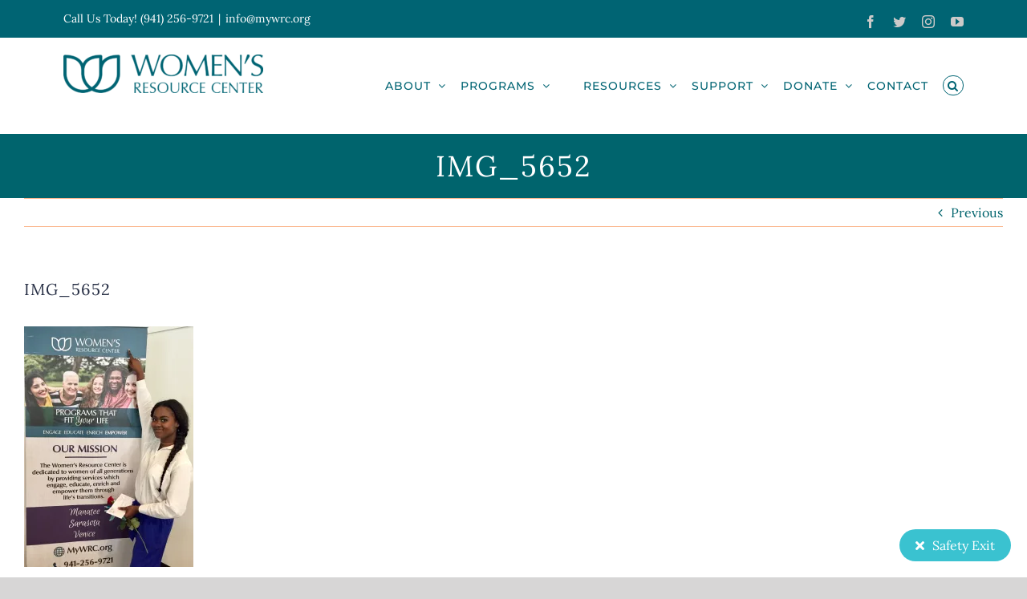

--- FILE ---
content_type: text/html; charset=UTF-8
request_url: https://www.mywrc.org/scholarship-program/congratulations-2019-scholarship-recipients/attachment/img_5652/
body_size: 17158
content:
<!DOCTYPE html>
<html class="avada-html-layout-boxed avada-html-header-position-top avada-html-layout-framed" lang="en" prefix="og: http://ogp.me/ns# fb: http://ogp.me/ns/fb#">
<head>
	<meta http-equiv="X-UA-Compatible" content="IE=edge" />
	<meta http-equiv="Content-Type" content="text/html; charset=utf-8"/>
	<meta name="viewport" content="width=device-width, initial-scale=1" />
	<meta name='robots' content='index, follow, max-image-preview:large, max-snippet:-1, max-video-preview:-1' />

	<!-- This site is optimized with the Yoast SEO plugin v21.7 - https://yoast.com/wordpress/plugins/seo/ -->
	<title>IMG_5652 - Women&#039;s Resource Center | Serving Manatee, Sarasota, Venice</title>
	<link rel="canonical" href="https://www.mywrc.org/scholarship-program/congratulations-2019-scholarship-recipients/attachment/img_5652/" />
	<meta property="og:locale" content="en_US" />
	<meta property="og:type" content="article" />
	<meta property="og:title" content="IMG_5652 - Women&#039;s Resource Center | Serving Manatee, Sarasota, Venice" />
	<meta property="og:url" content="https://www.mywrc.org/scholarship-program/congratulations-2019-scholarship-recipients/attachment/img_5652/" />
	<meta property="og:site_name" content="Women&#039;s Resource Center | Serving Manatee, Sarasota, Venice" />
	<meta property="article:publisher" content="https://www.facebook.com/thewomensresourcecenter/" />
	<meta property="og:image" content="https://www.mywrc.org/scholarship-program/congratulations-2019-scholarship-recipients/attachment/img_5652" />
	<meta property="og:image:width" content="1973" />
	<meta property="og:image:height" content="2799" />
	<meta property="og:image:type" content="image/jpeg" />
	<meta name="twitter:card" content="summary_large_image" />
	<meta name="twitter:site" content="@_myWRC" />
	<script type="application/ld+json" class="yoast-schema-graph">{"@context":"https://schema.org","@graph":[{"@type":"WebPage","@id":"https://www.mywrc.org/scholarship-program/congratulations-2019-scholarship-recipients/attachment/img_5652/","url":"https://www.mywrc.org/scholarship-program/congratulations-2019-scholarship-recipients/attachment/img_5652/","name":"IMG_5652 - Women's Resource Center | Serving Manatee, Sarasota, Venice","isPartOf":{"@id":"https://www.mywrc.org/#website"},"primaryImageOfPage":{"@id":"https://www.mywrc.org/scholarship-program/congratulations-2019-scholarship-recipients/attachment/img_5652/#primaryimage"},"image":{"@id":"https://www.mywrc.org/scholarship-program/congratulations-2019-scholarship-recipients/attachment/img_5652/#primaryimage"},"thumbnailUrl":"https://i0.wp.com/www.mywrc.org/wp-content/uploads/2019/06/IMG_5652.jpg?fit=1973%2C2799&ssl=1","datePublished":"2019-06-03T23:29:02+00:00","dateModified":"2019-06-03T23:29:02+00:00","breadcrumb":{"@id":"https://www.mywrc.org/scholarship-program/congratulations-2019-scholarship-recipients/attachment/img_5652/#breadcrumb"},"inLanguage":"en","potentialAction":[{"@type":"ReadAction","target":["https://www.mywrc.org/scholarship-program/congratulations-2019-scholarship-recipients/attachment/img_5652/"]}]},{"@type":"ImageObject","inLanguage":"en","@id":"https://www.mywrc.org/scholarship-program/congratulations-2019-scholarship-recipients/attachment/img_5652/#primaryimage","url":"https://i0.wp.com/www.mywrc.org/wp-content/uploads/2019/06/IMG_5652.jpg?fit=1973%2C2799&ssl=1","contentUrl":"https://i0.wp.com/www.mywrc.org/wp-content/uploads/2019/06/IMG_5652.jpg?fit=1973%2C2799&ssl=1"},{"@type":"BreadcrumbList","@id":"https://www.mywrc.org/scholarship-program/congratulations-2019-scholarship-recipients/attachment/img_5652/#breadcrumb","itemListElement":[{"@type":"ListItem","position":1,"name":"Home","item":"https://www.mywrc.org/"},{"@type":"ListItem","position":2,"name":"Congratulations, 2019 Scholarship Recipients!","item":"https://www.mywrc.org/scholarship-program/congratulations-2019-scholarship-recipients/"},{"@type":"ListItem","position":3,"name":"IMG_5652"}]},{"@type":"WebSite","@id":"https://www.mywrc.org/#website","url":"https://www.mywrc.org/","name":"Women's Resource Center | Serving Manatee, Sarasota, Venice","description":"Engage.  Enrich. Educate. Empower.","publisher":{"@id":"https://www.mywrc.org/#organization"},"potentialAction":[{"@type":"SearchAction","target":{"@type":"EntryPoint","urlTemplate":"https://www.mywrc.org/?s={search_term_string}"},"query-input":"required name=search_term_string"}],"inLanguage":"en"},{"@type":"Organization","@id":"https://www.mywrc.org/#organization","name":"Women's Resource Center of Manatee & Sarasota Counties","url":"https://www.mywrc.org/","logo":{"@type":"ImageObject","inLanguage":"en","@id":"https://www.mywrc.org/#/schema/logo/image/","url":"https://i2.wp.com/www.mywrc.org/wp-content/uploads/2017/11/WRC-Logo-Horiz-Full-Type-teal-e1511112272715.png?fit=249%2C48&ssl=1","contentUrl":"https://i2.wp.com/www.mywrc.org/wp-content/uploads/2017/11/WRC-Logo-Horiz-Full-Type-teal-e1511112272715.png?fit=249%2C48&ssl=1","width":249,"height":48,"caption":"Women's Resource Center of Manatee & Sarasota Counties"},"image":{"@id":"https://www.mywrc.org/#/schema/logo/image/"},"sameAs":["https://www.facebook.com/thewomensresourcecenter/","https://twitter.com/_myWRC","https://www.instagram.com/my.wrc/"]}]}</script>
	<!-- / Yoast SEO plugin. -->


<link rel='dns-prefetch' href='//stats.wp.com' />
<link rel='dns-prefetch' href='//use.fontawesome.com' />
<link rel='dns-prefetch' href='//v0.wordpress.com' />
<link rel='dns-prefetch' href='//i0.wp.com' />
<link rel="alternate" type="application/rss+xml" title="Women&#039;s Resource Center | Serving Manatee, Sarasota, Venice &raquo; Feed" href="https://www.mywrc.org/feed/" />
<link rel="alternate" type="application/rss+xml" title="Women&#039;s Resource Center | Serving Manatee, Sarasota, Venice &raquo; Comments Feed" href="https://www.mywrc.org/comments/feed/" />
		
		
		
		
		
		<link rel="alternate" type="application/rss+xml" title="Women&#039;s Resource Center | Serving Manatee, Sarasota, Venice &raquo; IMG_5652 Comments Feed" href="https://www.mywrc.org/scholarship-program/congratulations-2019-scholarship-recipients/attachment/img_5652/feed/" />

		<meta property="og:title" content="IMG_5652"/>
		<meta property="og:type" content="article"/>
		<meta property="og:url" content="https://www.mywrc.org/scholarship-program/congratulations-2019-scholarship-recipients/attachment/img_5652/"/>
		<meta property="og:site_name" content="Women&#039;s Resource Center | Serving Manatee, Sarasota, Venice"/>
		<meta property="og:description" content=""/>

									<meta property="og:image" content="https://www.mywrc.org/wp-content/uploads/2017/11/WRC-Logo-Horiz-Full-Type-teal-e1511112272715.png"/>
							<script type="text/javascript">
window._wpemojiSettings = {"baseUrl":"https:\/\/s.w.org\/images\/core\/emoji\/14.0.0\/72x72\/","ext":".png","svgUrl":"https:\/\/s.w.org\/images\/core\/emoji\/14.0.0\/svg\/","svgExt":".svg","source":{"concatemoji":"https:\/\/www.mywrc.org\/wp-includes\/js\/wp-emoji-release.min.js?ver=6.2.8"}};
/*! This file is auto-generated */
!function(e,a,t){var n,r,o,i=a.createElement("canvas"),p=i.getContext&&i.getContext("2d");function s(e,t){p.clearRect(0,0,i.width,i.height),p.fillText(e,0,0);e=i.toDataURL();return p.clearRect(0,0,i.width,i.height),p.fillText(t,0,0),e===i.toDataURL()}function c(e){var t=a.createElement("script");t.src=e,t.defer=t.type="text/javascript",a.getElementsByTagName("head")[0].appendChild(t)}for(o=Array("flag","emoji"),t.supports={everything:!0,everythingExceptFlag:!0},r=0;r<o.length;r++)t.supports[o[r]]=function(e){if(p&&p.fillText)switch(p.textBaseline="top",p.font="600 32px Arial",e){case"flag":return s("\ud83c\udff3\ufe0f\u200d\u26a7\ufe0f","\ud83c\udff3\ufe0f\u200b\u26a7\ufe0f")?!1:!s("\ud83c\uddfa\ud83c\uddf3","\ud83c\uddfa\u200b\ud83c\uddf3")&&!s("\ud83c\udff4\udb40\udc67\udb40\udc62\udb40\udc65\udb40\udc6e\udb40\udc67\udb40\udc7f","\ud83c\udff4\u200b\udb40\udc67\u200b\udb40\udc62\u200b\udb40\udc65\u200b\udb40\udc6e\u200b\udb40\udc67\u200b\udb40\udc7f");case"emoji":return!s("\ud83e\udef1\ud83c\udffb\u200d\ud83e\udef2\ud83c\udfff","\ud83e\udef1\ud83c\udffb\u200b\ud83e\udef2\ud83c\udfff")}return!1}(o[r]),t.supports.everything=t.supports.everything&&t.supports[o[r]],"flag"!==o[r]&&(t.supports.everythingExceptFlag=t.supports.everythingExceptFlag&&t.supports[o[r]]);t.supports.everythingExceptFlag=t.supports.everythingExceptFlag&&!t.supports.flag,t.DOMReady=!1,t.readyCallback=function(){t.DOMReady=!0},t.supports.everything||(n=function(){t.readyCallback()},a.addEventListener?(a.addEventListener("DOMContentLoaded",n,!1),e.addEventListener("load",n,!1)):(e.attachEvent("onload",n),a.attachEvent("onreadystatechange",function(){"complete"===a.readyState&&t.readyCallback()})),(e=t.source||{}).concatemoji?c(e.concatemoji):e.wpemoji&&e.twemoji&&(c(e.twemoji),c(e.wpemoji)))}(window,document,window._wpemojiSettings);
</script>
<style type="text/css">
img.wp-smiley,
img.emoji {
	display: inline !important;
	border: none !important;
	box-shadow: none !important;
	height: 1em !important;
	width: 1em !important;
	margin: 0 0.07em !important;
	vertical-align: -0.1em !important;
	background: none !important;
	padding: 0 !important;
}
</style>
	<link rel='stylesheet' id='aol-jquery-ui-css' href='https://www.mywrc.org/wp-content/plugins/apply-online/public/css/jquery-ui.min.css?ver=6.2.8' type='text/css' media='all' />
<link rel='stylesheet' id='apply-online-css' href='https://www.mywrc.org/wp-content/plugins/apply-online/public/css/applyonline-public.css?ver=2.6.7.6' type='text/css' media='all' />
<link rel='stylesheet' id='mediaelement-css' href='https://www.mywrc.org/wp-includes/js/mediaelement/mediaelementplayer-legacy.min.css?ver=4.2.17' type='text/css' media='all' />
<link rel='stylesheet' id='wp-mediaelement-css' href='https://www.mywrc.org/wp-includes/js/mediaelement/wp-mediaelement.min.css?ver=6.2.8' type='text/css' media='all' />
<link rel='stylesheet' id='classic-theme-styles-css' href='https://www.mywrc.org/wp-includes/css/classic-themes.min.css?ver=6.2.8' type='text/css' media='all' />
<style id='global-styles-inline-css' type='text/css'>
body{--wp--preset--color--black: #000000;--wp--preset--color--cyan-bluish-gray: #abb8c3;--wp--preset--color--white: #ffffff;--wp--preset--color--pale-pink: #f78da7;--wp--preset--color--vivid-red: #cf2e2e;--wp--preset--color--luminous-vivid-orange: #ff6900;--wp--preset--color--luminous-vivid-amber: #fcb900;--wp--preset--color--light-green-cyan: #7bdcb5;--wp--preset--color--vivid-green-cyan: #00d084;--wp--preset--color--pale-cyan-blue: #8ed1fc;--wp--preset--color--vivid-cyan-blue: #0693e3;--wp--preset--color--vivid-purple: #9b51e0;--wp--preset--gradient--vivid-cyan-blue-to-vivid-purple: linear-gradient(135deg,rgba(6,147,227,1) 0%,rgb(155,81,224) 100%);--wp--preset--gradient--light-green-cyan-to-vivid-green-cyan: linear-gradient(135deg,rgb(122,220,180) 0%,rgb(0,208,130) 100%);--wp--preset--gradient--luminous-vivid-amber-to-luminous-vivid-orange: linear-gradient(135deg,rgba(252,185,0,1) 0%,rgba(255,105,0,1) 100%);--wp--preset--gradient--luminous-vivid-orange-to-vivid-red: linear-gradient(135deg,rgba(255,105,0,1) 0%,rgb(207,46,46) 100%);--wp--preset--gradient--very-light-gray-to-cyan-bluish-gray: linear-gradient(135deg,rgb(238,238,238) 0%,rgb(169,184,195) 100%);--wp--preset--gradient--cool-to-warm-spectrum: linear-gradient(135deg,rgb(74,234,220) 0%,rgb(151,120,209) 20%,rgb(207,42,186) 40%,rgb(238,44,130) 60%,rgb(251,105,98) 80%,rgb(254,248,76) 100%);--wp--preset--gradient--blush-light-purple: linear-gradient(135deg,rgb(255,206,236) 0%,rgb(152,150,240) 100%);--wp--preset--gradient--blush-bordeaux: linear-gradient(135deg,rgb(254,205,165) 0%,rgb(254,45,45) 50%,rgb(107,0,62) 100%);--wp--preset--gradient--luminous-dusk: linear-gradient(135deg,rgb(255,203,112) 0%,rgb(199,81,192) 50%,rgb(65,88,208) 100%);--wp--preset--gradient--pale-ocean: linear-gradient(135deg,rgb(255,245,203) 0%,rgb(182,227,212) 50%,rgb(51,167,181) 100%);--wp--preset--gradient--electric-grass: linear-gradient(135deg,rgb(202,248,128) 0%,rgb(113,206,126) 100%);--wp--preset--gradient--midnight: linear-gradient(135deg,rgb(2,3,129) 0%,rgb(40,116,252) 100%);--wp--preset--duotone--dark-grayscale: url('#wp-duotone-dark-grayscale');--wp--preset--duotone--grayscale: url('#wp-duotone-grayscale');--wp--preset--duotone--purple-yellow: url('#wp-duotone-purple-yellow');--wp--preset--duotone--blue-red: url('#wp-duotone-blue-red');--wp--preset--duotone--midnight: url('#wp-duotone-midnight');--wp--preset--duotone--magenta-yellow: url('#wp-duotone-magenta-yellow');--wp--preset--duotone--purple-green: url('#wp-duotone-purple-green');--wp--preset--duotone--blue-orange: url('#wp-duotone-blue-orange');--wp--preset--font-size--small: 12px;--wp--preset--font-size--medium: 20px;--wp--preset--font-size--large: 24px;--wp--preset--font-size--x-large: 42px;--wp--preset--font-size--normal: 16px;--wp--preset--font-size--xlarge: 32px;--wp--preset--font-size--huge: 48px;--wp--preset--spacing--20: 0.44rem;--wp--preset--spacing--30: 0.67rem;--wp--preset--spacing--40: 1rem;--wp--preset--spacing--50: 1.5rem;--wp--preset--spacing--60: 2.25rem;--wp--preset--spacing--70: 3.38rem;--wp--preset--spacing--80: 5.06rem;--wp--preset--shadow--natural: 6px 6px 9px rgba(0, 0, 0, 0.2);--wp--preset--shadow--deep: 12px 12px 50px rgba(0, 0, 0, 0.4);--wp--preset--shadow--sharp: 6px 6px 0px rgba(0, 0, 0, 0.2);--wp--preset--shadow--outlined: 6px 6px 0px -3px rgba(255, 255, 255, 1), 6px 6px rgba(0, 0, 0, 1);--wp--preset--shadow--crisp: 6px 6px 0px rgba(0, 0, 0, 1);}:where(.is-layout-flex){gap: 0.5em;}body .is-layout-flow > .alignleft{float: left;margin-inline-start: 0;margin-inline-end: 2em;}body .is-layout-flow > .alignright{float: right;margin-inline-start: 2em;margin-inline-end: 0;}body .is-layout-flow > .aligncenter{margin-left: auto !important;margin-right: auto !important;}body .is-layout-constrained > .alignleft{float: left;margin-inline-start: 0;margin-inline-end: 2em;}body .is-layout-constrained > .alignright{float: right;margin-inline-start: 2em;margin-inline-end: 0;}body .is-layout-constrained > .aligncenter{margin-left: auto !important;margin-right: auto !important;}body .is-layout-constrained > :where(:not(.alignleft):not(.alignright):not(.alignfull)){max-width: var(--wp--style--global--content-size);margin-left: auto !important;margin-right: auto !important;}body .is-layout-constrained > .alignwide{max-width: var(--wp--style--global--wide-size);}body .is-layout-flex{display: flex;}body .is-layout-flex{flex-wrap: wrap;align-items: center;}body .is-layout-flex > *{margin: 0;}:where(.wp-block-columns.is-layout-flex){gap: 2em;}.has-black-color{color: var(--wp--preset--color--black) !important;}.has-cyan-bluish-gray-color{color: var(--wp--preset--color--cyan-bluish-gray) !important;}.has-white-color{color: var(--wp--preset--color--white) !important;}.has-pale-pink-color{color: var(--wp--preset--color--pale-pink) !important;}.has-vivid-red-color{color: var(--wp--preset--color--vivid-red) !important;}.has-luminous-vivid-orange-color{color: var(--wp--preset--color--luminous-vivid-orange) !important;}.has-luminous-vivid-amber-color{color: var(--wp--preset--color--luminous-vivid-amber) !important;}.has-light-green-cyan-color{color: var(--wp--preset--color--light-green-cyan) !important;}.has-vivid-green-cyan-color{color: var(--wp--preset--color--vivid-green-cyan) !important;}.has-pale-cyan-blue-color{color: var(--wp--preset--color--pale-cyan-blue) !important;}.has-vivid-cyan-blue-color{color: var(--wp--preset--color--vivid-cyan-blue) !important;}.has-vivid-purple-color{color: var(--wp--preset--color--vivid-purple) !important;}.has-black-background-color{background-color: var(--wp--preset--color--black) !important;}.has-cyan-bluish-gray-background-color{background-color: var(--wp--preset--color--cyan-bluish-gray) !important;}.has-white-background-color{background-color: var(--wp--preset--color--white) !important;}.has-pale-pink-background-color{background-color: var(--wp--preset--color--pale-pink) !important;}.has-vivid-red-background-color{background-color: var(--wp--preset--color--vivid-red) !important;}.has-luminous-vivid-orange-background-color{background-color: var(--wp--preset--color--luminous-vivid-orange) !important;}.has-luminous-vivid-amber-background-color{background-color: var(--wp--preset--color--luminous-vivid-amber) !important;}.has-light-green-cyan-background-color{background-color: var(--wp--preset--color--light-green-cyan) !important;}.has-vivid-green-cyan-background-color{background-color: var(--wp--preset--color--vivid-green-cyan) !important;}.has-pale-cyan-blue-background-color{background-color: var(--wp--preset--color--pale-cyan-blue) !important;}.has-vivid-cyan-blue-background-color{background-color: var(--wp--preset--color--vivid-cyan-blue) !important;}.has-vivid-purple-background-color{background-color: var(--wp--preset--color--vivid-purple) !important;}.has-black-border-color{border-color: var(--wp--preset--color--black) !important;}.has-cyan-bluish-gray-border-color{border-color: var(--wp--preset--color--cyan-bluish-gray) !important;}.has-white-border-color{border-color: var(--wp--preset--color--white) !important;}.has-pale-pink-border-color{border-color: var(--wp--preset--color--pale-pink) !important;}.has-vivid-red-border-color{border-color: var(--wp--preset--color--vivid-red) !important;}.has-luminous-vivid-orange-border-color{border-color: var(--wp--preset--color--luminous-vivid-orange) !important;}.has-luminous-vivid-amber-border-color{border-color: var(--wp--preset--color--luminous-vivid-amber) !important;}.has-light-green-cyan-border-color{border-color: var(--wp--preset--color--light-green-cyan) !important;}.has-vivid-green-cyan-border-color{border-color: var(--wp--preset--color--vivid-green-cyan) !important;}.has-pale-cyan-blue-border-color{border-color: var(--wp--preset--color--pale-cyan-blue) !important;}.has-vivid-cyan-blue-border-color{border-color: var(--wp--preset--color--vivid-cyan-blue) !important;}.has-vivid-purple-border-color{border-color: var(--wp--preset--color--vivid-purple) !important;}.has-vivid-cyan-blue-to-vivid-purple-gradient-background{background: var(--wp--preset--gradient--vivid-cyan-blue-to-vivid-purple) !important;}.has-light-green-cyan-to-vivid-green-cyan-gradient-background{background: var(--wp--preset--gradient--light-green-cyan-to-vivid-green-cyan) !important;}.has-luminous-vivid-amber-to-luminous-vivid-orange-gradient-background{background: var(--wp--preset--gradient--luminous-vivid-amber-to-luminous-vivid-orange) !important;}.has-luminous-vivid-orange-to-vivid-red-gradient-background{background: var(--wp--preset--gradient--luminous-vivid-orange-to-vivid-red) !important;}.has-very-light-gray-to-cyan-bluish-gray-gradient-background{background: var(--wp--preset--gradient--very-light-gray-to-cyan-bluish-gray) !important;}.has-cool-to-warm-spectrum-gradient-background{background: var(--wp--preset--gradient--cool-to-warm-spectrum) !important;}.has-blush-light-purple-gradient-background{background: var(--wp--preset--gradient--blush-light-purple) !important;}.has-blush-bordeaux-gradient-background{background: var(--wp--preset--gradient--blush-bordeaux) !important;}.has-luminous-dusk-gradient-background{background: var(--wp--preset--gradient--luminous-dusk) !important;}.has-pale-ocean-gradient-background{background: var(--wp--preset--gradient--pale-ocean) !important;}.has-electric-grass-gradient-background{background: var(--wp--preset--gradient--electric-grass) !important;}.has-midnight-gradient-background{background: var(--wp--preset--gradient--midnight) !important;}.has-small-font-size{font-size: var(--wp--preset--font-size--small) !important;}.has-medium-font-size{font-size: var(--wp--preset--font-size--medium) !important;}.has-large-font-size{font-size: var(--wp--preset--font-size--large) !important;}.has-x-large-font-size{font-size: var(--wp--preset--font-size--x-large) !important;}
.wp-block-navigation a:where(:not(.wp-element-button)){color: inherit;}
:where(.wp-block-columns.is-layout-flex){gap: 2em;}
.wp-block-pullquote{font-size: 1.5em;line-height: 1.6;}
</style>
<link rel='stylesheet' id='frontendCSS-css' href='https://www.mywrc.org/wp-content/plugins/safety-exit/assets/css/frontend.css?ver=6.2.8' type='text/css' media='all' />
<link rel='stylesheet' id='font-awesome-free-css' href='//use.fontawesome.com/releases/v5.3.1/css/all.css?ver=6.2.8' type='text/css' media='all' />
<link rel='stylesheet' id='pojo-a11y-css' href='https://www.mywrc.org/wp-content/plugins/pojo-accessibility/modules/legacy/assets/css/style.min.css?ver=1.0.0' type='text/css' media='all' />
<link rel='stylesheet' id='fusion-dynamic-css-css' href='https://www.mywrc.org/wp-content/uploads/fusion-styles/1c802a53f854c6adfe060308d583a689.min.css?ver=3.4.1' type='text/css' media='all' />
<link rel='stylesheet' id='jetpack_css-css' href='https://www.mywrc.org/wp-content/plugins/jetpack/css/jetpack.css?ver=12.8.1' type='text/css' media='all' />
<script type='text/javascript' src='https://www.mywrc.org/wp-includes/js/jquery/jquery.min.js?ver=3.6.4' id='jquery-core-js'></script>
<script type='text/javascript' src='https://www.mywrc.org/wp-includes/js/jquery/jquery-migrate.min.js?ver=3.4.0' id='jquery-migrate-js'></script>
<script type='text/javascript' src='https://www.mywrc.org/wp-content/plugins/safety-exit/assets/js/frontend.js?ver=6.2.8' id='frontendJs-js'></script>
<link rel="https://api.w.org/" href="https://www.mywrc.org/wp-json/" /><link rel="alternate" type="application/json" href="https://www.mywrc.org/wp-json/wp/v2/media/2835" /><link rel="EditURI" type="application/rsd+xml" title="RSD" href="https://www.mywrc.org/xmlrpc.php?rsd" />
<link rel="wlwmanifest" type="application/wlwmanifest+xml" href="https://www.mywrc.org/wp-includes/wlwmanifest.xml" />
<meta name="generator" content="WordPress 6.2.8" />
<link rel='shortlink' href='https://wp.me/a9n76A-JJ' />
<link rel="alternate" type="application/json+oembed" href="https://www.mywrc.org/wp-json/oembed/1.0/embed?url=https%3A%2F%2Fwww.mywrc.org%2Fscholarship-program%2Fcongratulations-2019-scholarship-recipients%2Fattachment%2Fimg_5652%2F" />
<link rel="alternate" type="text/xml+oembed" href="https://www.mywrc.org/wp-json/oembed/1.0/embed?url=https%3A%2F%2Fwww.mywrc.org%2Fscholarship-program%2Fcongratulations-2019-scholarship-recipients%2Fattachment%2Fimg_5652%2F&#038;format=xml" />
<script id="mcjs">!function(c,h,i,m,p){m=c.createElement(h),p=c.getElementsByTagName(h)[0],m.async=1,m.src=i,p.parentNode.insertBefore(m,p)}(document,"script","https://chimpstatic.com/mcjs-connected/js/users/e1191e702f076a48667cec25f/4df3ff2ca5a28f93c9df0c29d.js");</script>
<script>window.sftExtBtn={};window.sftExtBtn.classes="bottom right rectangle";window.sftExtBtn.icon="<i class=\"fas fa-times\"><\/i>";window.sftExtBtn.newTabUrl="https:\/\/google.com";window.sftExtBtn.currentTabUrl="https:\/\/google.com";window.sftExtBtn.btnType="rectangle";window.sftExtBtn.text="Safety Exit";window.sftExtBtn.shouldShow=true;</script><style>:root{--sftExt_bgColor:rgba(58, 194, 208, 1);--sftExt_textColor:rgba(255, 255, 255, 1);--sftExt_active:inline-block;--sftExt_activeMobile:inline-block;--sftExt_mobileBreakPoint:600px;--sftExt_rectangle_fontSize:1rem;--sftExt_rectangle_letterSpacing:inherit;--sftExt_rectangle_borderRadius:100px;}</style>	<style>img#wpstats{display:none}</style>
		<style type="text/css">
#pojo-a11y-toolbar .pojo-a11y-toolbar-toggle a{ background-color: #4054b2;	color: #ffffff;}
#pojo-a11y-toolbar .pojo-a11y-toolbar-overlay, #pojo-a11y-toolbar .pojo-a11y-toolbar-overlay ul.pojo-a11y-toolbar-items.pojo-a11y-links{ border-color: #4054b2;}
body.pojo-a11y-focusable a:focus{ outline-style: solid !important;	outline-width: 1px !important;	outline-color: #FF0000 !important;}
#pojo-a11y-toolbar{ top: 100px !important;}
#pojo-a11y-toolbar .pojo-a11y-toolbar-overlay{ background-color: #ffffff;}
#pojo-a11y-toolbar .pojo-a11y-toolbar-overlay ul.pojo-a11y-toolbar-items li.pojo-a11y-toolbar-item a, #pojo-a11y-toolbar .pojo-a11y-toolbar-overlay p.pojo-a11y-toolbar-title{ color: #333333;}
#pojo-a11y-toolbar .pojo-a11y-toolbar-overlay ul.pojo-a11y-toolbar-items li.pojo-a11y-toolbar-item a.active{ background-color: #4054b2;	color: #ffffff;}
@media (max-width: 767px) { #pojo-a11y-toolbar { top: 50px !important; } }</style><style type="text/css" id="css-fb-visibility">@media screen and (max-width: 640px){.fusion-no-small-visibility{display:none !important;}body:not(.fusion-builder-ui-wireframe) .sm-text-align-center{text-align:center !important;}body:not(.fusion-builder-ui-wireframe) .sm-text-align-left{text-align:left !important;}body:not(.fusion-builder-ui-wireframe) .sm-text-align-right{text-align:right !important;}body:not(.fusion-builder-ui-wireframe) .sm-mx-auto{margin-left:auto !important;margin-right:auto !important;}body:not(.fusion-builder-ui-wireframe) .sm-ml-auto{margin-left:auto !important;}body:not(.fusion-builder-ui-wireframe) .sm-mr-auto{margin-right:auto !important;}body:not(.fusion-builder-ui-wireframe) .fusion-absolute-position-small{position:absolute;top:auto;width:100%;}}@media screen and (min-width: 641px) and (max-width: 1024px){.fusion-no-medium-visibility{display:none !important;}body:not(.fusion-builder-ui-wireframe) .md-text-align-center{text-align:center !important;}body:not(.fusion-builder-ui-wireframe) .md-text-align-left{text-align:left !important;}body:not(.fusion-builder-ui-wireframe) .md-text-align-right{text-align:right !important;}body:not(.fusion-builder-ui-wireframe) .md-mx-auto{margin-left:auto !important;margin-right:auto !important;}body:not(.fusion-builder-ui-wireframe) .md-ml-auto{margin-left:auto !important;}body:not(.fusion-builder-ui-wireframe) .md-mr-auto{margin-right:auto !important;}body:not(.fusion-builder-ui-wireframe) .fusion-absolute-position-medium{position:absolute;top:auto;width:100%;}}@media screen and (min-width: 1025px){.fusion-no-large-visibility{display:none !important;}body:not(.fusion-builder-ui-wireframe) .lg-text-align-center{text-align:center !important;}body:not(.fusion-builder-ui-wireframe) .lg-text-align-left{text-align:left !important;}body:not(.fusion-builder-ui-wireframe) .lg-text-align-right{text-align:right !important;}body:not(.fusion-builder-ui-wireframe) .lg-mx-auto{margin-left:auto !important;margin-right:auto !important;}body:not(.fusion-builder-ui-wireframe) .lg-ml-auto{margin-left:auto !important;}body:not(.fusion-builder-ui-wireframe) .lg-mr-auto{margin-right:auto !important;}body:not(.fusion-builder-ui-wireframe) .fusion-absolute-position-large{position:absolute;top:auto;width:100%;}}</style><link rel="icon" href="https://i0.wp.com/www.mywrc.org/wp-content/uploads/2017/11/cropped-WRC-Icon-teal.png?fit=32%2C32&#038;ssl=1" sizes="32x32" />
<link rel="icon" href="https://i0.wp.com/www.mywrc.org/wp-content/uploads/2017/11/cropped-WRC-Icon-teal.png?fit=192%2C192&#038;ssl=1" sizes="192x192" />
<link rel="apple-touch-icon" href="https://i0.wp.com/www.mywrc.org/wp-content/uploads/2017/11/cropped-WRC-Icon-teal.png?fit=180%2C180&#038;ssl=1" />
<meta name="msapplication-TileImage" content="https://i0.wp.com/www.mywrc.org/wp-content/uploads/2017/11/cropped-WRC-Icon-teal.png?fit=270%2C270&#038;ssl=1" />
		<script type="text/javascript">
			var doc = document.documentElement;
			doc.setAttribute( 'data-useragent', navigator.userAgent );
		</script>
		
	</head>

<body data-rsssl=1 class="attachment attachment-template-default single single-attachment postid-2835 attachmentid-2835 attachment-jpeg 2.6.7.6 2.6.7.6-apply-online fusion-image-hovers fusion-pagination-sizing fusion-button_size-large fusion-button_type-flat fusion-button_span-no avada-image-rollover-circle-no avada-image-rollover-yes avada-image-rollover-direction-center_horiz fusion-body ltr fusion-sticky-header no-mobile-slidingbar no-mobile-totop avada-has-rev-slider-styles fusion-disable-outline fusion-sub-menu-fade mobile-logo-pos-left layout-boxed-mode avada-has-boxed-modal-shadow-none layout-scroll-offset-framed avada-has-zero-margin-offset-top fusion-top-header menu-text-align-center mobile-menu-design-modern fusion-show-pagination-text fusion-header-layout-v3 avada-responsive avada-footer-fx-parallax-effect avada-menu-highlight-style-bar fusion-search-form-clean fusion-main-menu-search-overlay fusion-avatar-circle avada-sticky-shrinkage avada-dropdown-styles avada-blog-layout-medium alternate avada-blog-archive-layout-medium alternate avada-header-shadow-no avada-menu-icon-position-left avada-has-megamenu-shadow fusion-has-main-nav-icon-circle avada-has-header-100-width avada-has-pagetitle-100-width avada-has-pagetitle-bg-full avada-has-main-nav-search-icon avada-has-100-footer avada-has-breadcrumb-mobile-hidden avada-has-titlebar-bar_and_content avada-header-border-color-full-transparent avada-social-full-transparent avada-has-pagination-padding avada-flyout-menu-direction-fade avada-ec-views-v1" >
	<svg xmlns="http://www.w3.org/2000/svg" viewBox="0 0 0 0" width="0" height="0" focusable="false" role="none" style="visibility: hidden; position: absolute; left: -9999px; overflow: hidden;" ><defs><filter id="wp-duotone-dark-grayscale"><feColorMatrix color-interpolation-filters="sRGB" type="matrix" values=" .299 .587 .114 0 0 .299 .587 .114 0 0 .299 .587 .114 0 0 .299 .587 .114 0 0 " /><feComponentTransfer color-interpolation-filters="sRGB" ><feFuncR type="table" tableValues="0 0.49803921568627" /><feFuncG type="table" tableValues="0 0.49803921568627" /><feFuncB type="table" tableValues="0 0.49803921568627" /><feFuncA type="table" tableValues="1 1" /></feComponentTransfer><feComposite in2="SourceGraphic" operator="in" /></filter></defs></svg><svg xmlns="http://www.w3.org/2000/svg" viewBox="0 0 0 0" width="0" height="0" focusable="false" role="none" style="visibility: hidden; position: absolute; left: -9999px; overflow: hidden;" ><defs><filter id="wp-duotone-grayscale"><feColorMatrix color-interpolation-filters="sRGB" type="matrix" values=" .299 .587 .114 0 0 .299 .587 .114 0 0 .299 .587 .114 0 0 .299 .587 .114 0 0 " /><feComponentTransfer color-interpolation-filters="sRGB" ><feFuncR type="table" tableValues="0 1" /><feFuncG type="table" tableValues="0 1" /><feFuncB type="table" tableValues="0 1" /><feFuncA type="table" tableValues="1 1" /></feComponentTransfer><feComposite in2="SourceGraphic" operator="in" /></filter></defs></svg><svg xmlns="http://www.w3.org/2000/svg" viewBox="0 0 0 0" width="0" height="0" focusable="false" role="none" style="visibility: hidden; position: absolute; left: -9999px; overflow: hidden;" ><defs><filter id="wp-duotone-purple-yellow"><feColorMatrix color-interpolation-filters="sRGB" type="matrix" values=" .299 .587 .114 0 0 .299 .587 .114 0 0 .299 .587 .114 0 0 .299 .587 .114 0 0 " /><feComponentTransfer color-interpolation-filters="sRGB" ><feFuncR type="table" tableValues="0.54901960784314 0.98823529411765" /><feFuncG type="table" tableValues="0 1" /><feFuncB type="table" tableValues="0.71764705882353 0.25490196078431" /><feFuncA type="table" tableValues="1 1" /></feComponentTransfer><feComposite in2="SourceGraphic" operator="in" /></filter></defs></svg><svg xmlns="http://www.w3.org/2000/svg" viewBox="0 0 0 0" width="0" height="0" focusable="false" role="none" style="visibility: hidden; position: absolute; left: -9999px; overflow: hidden;" ><defs><filter id="wp-duotone-blue-red"><feColorMatrix color-interpolation-filters="sRGB" type="matrix" values=" .299 .587 .114 0 0 .299 .587 .114 0 0 .299 .587 .114 0 0 .299 .587 .114 0 0 " /><feComponentTransfer color-interpolation-filters="sRGB" ><feFuncR type="table" tableValues="0 1" /><feFuncG type="table" tableValues="0 0.27843137254902" /><feFuncB type="table" tableValues="0.5921568627451 0.27843137254902" /><feFuncA type="table" tableValues="1 1" /></feComponentTransfer><feComposite in2="SourceGraphic" operator="in" /></filter></defs></svg><svg xmlns="http://www.w3.org/2000/svg" viewBox="0 0 0 0" width="0" height="0" focusable="false" role="none" style="visibility: hidden; position: absolute; left: -9999px; overflow: hidden;" ><defs><filter id="wp-duotone-midnight"><feColorMatrix color-interpolation-filters="sRGB" type="matrix" values=" .299 .587 .114 0 0 .299 .587 .114 0 0 .299 .587 .114 0 0 .299 .587 .114 0 0 " /><feComponentTransfer color-interpolation-filters="sRGB" ><feFuncR type="table" tableValues="0 0" /><feFuncG type="table" tableValues="0 0.64705882352941" /><feFuncB type="table" tableValues="0 1" /><feFuncA type="table" tableValues="1 1" /></feComponentTransfer><feComposite in2="SourceGraphic" operator="in" /></filter></defs></svg><svg xmlns="http://www.w3.org/2000/svg" viewBox="0 0 0 0" width="0" height="0" focusable="false" role="none" style="visibility: hidden; position: absolute; left: -9999px; overflow: hidden;" ><defs><filter id="wp-duotone-magenta-yellow"><feColorMatrix color-interpolation-filters="sRGB" type="matrix" values=" .299 .587 .114 0 0 .299 .587 .114 0 0 .299 .587 .114 0 0 .299 .587 .114 0 0 " /><feComponentTransfer color-interpolation-filters="sRGB" ><feFuncR type="table" tableValues="0.78039215686275 1" /><feFuncG type="table" tableValues="0 0.94901960784314" /><feFuncB type="table" tableValues="0.35294117647059 0.47058823529412" /><feFuncA type="table" tableValues="1 1" /></feComponentTransfer><feComposite in2="SourceGraphic" operator="in" /></filter></defs></svg><svg xmlns="http://www.w3.org/2000/svg" viewBox="0 0 0 0" width="0" height="0" focusable="false" role="none" style="visibility: hidden; position: absolute; left: -9999px; overflow: hidden;" ><defs><filter id="wp-duotone-purple-green"><feColorMatrix color-interpolation-filters="sRGB" type="matrix" values=" .299 .587 .114 0 0 .299 .587 .114 0 0 .299 .587 .114 0 0 .299 .587 .114 0 0 " /><feComponentTransfer color-interpolation-filters="sRGB" ><feFuncR type="table" tableValues="0.65098039215686 0.40392156862745" /><feFuncG type="table" tableValues="0 1" /><feFuncB type="table" tableValues="0.44705882352941 0.4" /><feFuncA type="table" tableValues="1 1" /></feComponentTransfer><feComposite in2="SourceGraphic" operator="in" /></filter></defs></svg><svg xmlns="http://www.w3.org/2000/svg" viewBox="0 0 0 0" width="0" height="0" focusable="false" role="none" style="visibility: hidden; position: absolute; left: -9999px; overflow: hidden;" ><defs><filter id="wp-duotone-blue-orange"><feColorMatrix color-interpolation-filters="sRGB" type="matrix" values=" .299 .587 .114 0 0 .299 .587 .114 0 0 .299 .587 .114 0 0 .299 .587 .114 0 0 " /><feComponentTransfer color-interpolation-filters="sRGB" ><feFuncR type="table" tableValues="0.098039215686275 1" /><feFuncG type="table" tableValues="0 0.66274509803922" /><feFuncB type="table" tableValues="0.84705882352941 0.41960784313725" /><feFuncA type="table" tableValues="1 1" /></feComponentTransfer><feComposite in2="SourceGraphic" operator="in" /></filter></defs></svg>	<button id="sftExt-frontend-button" class="bottom right rectangle" data-new-tab="https://google.com" data-url="https://google.com">
		<div class="sftExt-inner">
			<i class="fas fa-times"></i><span>Safety Exit</span>
		</div>
	</button>	<a class="skip-link screen-reader-text" href="#content">Skip to content</a>

	<div id="boxed-wrapper">
		<div class="fusion-sides-frame"></div>
		<div id="wrapper" class="fusion-wrapper">
			<div id="home" style="position:relative;top:-1px;"></div>
			
								
						<div id="sliders-container" class="fusion-slider-visibility">
					</div>
				
				
			<header class="fusion-header-wrapper">
				<div class="fusion-header-v3 fusion-logo-alignment fusion-logo-left fusion-sticky-menu-1 fusion-sticky-logo-1 fusion-mobile-logo-1  fusion-mobile-menu-design-modern">
					
<div class="fusion-secondary-header">
	<div class="fusion-row">
					<div class="fusion-alignleft">
				<div class="fusion-contact-info"><span class="fusion-contact-info-phone-number">Call Us Today! (941) 256-9721</span><span class="fusion-header-separator">|</span><span class="fusion-contact-info-email-address"><a href="mailto:&#105;n&#102;o&#64;myw&#114;c&#46;&#111;&#114;&#103;">&#105;n&#102;o&#64;myw&#114;c&#46;&#111;&#114;&#103;</a></span></div>			</div>
							<div class="fusion-alignright">
				<div class="fusion-social-links-header"><div class="fusion-social-networks"><div class="fusion-social-networks-wrapper"><a  class="fusion-social-network-icon fusion-tooltip fusion-facebook awb-icon-facebook" style data-placement="bottom" data-title="Facebook" data-toggle="tooltip" title="Facebook" href="https://www.facebook.com/mywrc.org/" target="_blank" rel="noopener noreferrer"><span class="screen-reader-text">Facebook</span></a><a  class="fusion-social-network-icon fusion-tooltip fusion-twitter awb-icon-twitter" style data-placement="bottom" data-title="Twitter" data-toggle="tooltip" title="Twitter" href="https://twitter.com/_myWRC" target="_blank" rel="noopener noreferrer"><span class="screen-reader-text">Twitter</span></a><a  class="fusion-social-network-icon fusion-tooltip fusion-instagram awb-icon-instagram" style data-placement="bottom" data-title="Instagram" data-toggle="tooltip" title="Instagram" href="https://www.instagram.com/my.wrc/" target="_blank" rel="noopener noreferrer"><span class="screen-reader-text">Instagram</span></a><a  class="fusion-social-network-icon fusion-tooltip fusion-youtube awb-icon-youtube" style data-placement="bottom" data-title="YouTube" data-toggle="tooltip" title="YouTube" href="https://www.youtube.com/channel/UCBGjgFBWUCYHDsK8MdGKStg" target="_blank" rel="noopener noreferrer"><span class="screen-reader-text">YouTube</span></a></div></div></div>			</div>
			</div>
</div>
<div class="fusion-header-sticky-height"></div>
<div class="fusion-header">
	<div class="fusion-row">
					<div class="fusion-logo" data-margin-top="21px" data-margin-bottom="21px" data-margin-left="0px" data-margin-right="0px">
			<a class="fusion-logo-link"  href="https://www.mywrc.org/" >

						<!-- standard logo -->
			<img src="https://www.mywrc.org/wp-content/uploads/2017/11/WRC-Logo-Horiz-Full-Type-teal-e1511112272715.png" srcset="https://www.mywrc.org/wp-content/uploads/2017/11/WRC-Logo-Horiz-Full-Type-teal-e1511112272715.png 1x" width="249" height="48" alt="Women&#8217;s Resource Center | Serving Manatee, Sarasota, Venice Logo" data-retina_logo_url="" class="fusion-standard-logo" />

											<!-- mobile logo -->
				<img src="https://www.mywrc.org/wp-content/uploads/2017/12/WRC-Icon-teal-100X100.png" srcset="https://www.mywrc.org/wp-content/uploads/2017/12/WRC-Icon-teal-100X100.png 1x" width="" height="" alt="Women&#8217;s Resource Center | Serving Manatee, Sarasota, Venice Logo" data-retina_logo_url="" class="fusion-mobile-logo" />
			
											<!-- sticky header logo -->
				<img src="https://www.mywrc.org/wp-content/uploads/2017/11/WRC-Logo-Horiz-Full-Type-teal-e1511112272715.png" srcset="https://www.mywrc.org/wp-content/uploads/2017/11/WRC-Logo-Horiz-Full-Type-teal-e1511112272715.png 1x" width="249" height="48" alt="Women&#8217;s Resource Center | Serving Manatee, Sarasota, Venice Logo" data-retina_logo_url="" class="fusion-sticky-logo" />
					</a>
		</div>		<nav class="fusion-main-menu" aria-label="Main Menu"><div class="fusion-overlay-search">		<form role="search" class="searchform fusion-search-form  fusion-search-form-clean" method="get" action="https://www.mywrc.org/">
			<div class="fusion-search-form-content">

				
				<div class="fusion-search-field search-field">
					<label><span class="screen-reader-text">Search for:</span>
													<input type="search" value="" name="s" class="s" placeholder="Search..." required aria-required="true" aria-label="Search..."/>
											</label>
				</div>
				<div class="fusion-search-button search-button">
					<input type="submit" class="fusion-search-submit searchsubmit" aria-label="Search" value="&#xf002;" />
									</div>

				
			</div>


			
		</form>
		<div class="fusion-search-spacer"></div><a href="#" role="button" aria-label="Close Search" class="fusion-close-search"></a></div><ul id="menu-top-nav" class="fusion-menu"><li  id="menu-item-17"  class="menu-item menu-item-type-post_type menu-item-object-page menu-item-has-children menu-item-17 fusion-dropdown-menu"  data-item-id="17"><a  href="https://www.mywrc.org/about/" class="fusion-bar-highlight"><span class="menu-text">ABOUT</span> <span class="fusion-caret"><i class="fusion-dropdown-indicator" aria-hidden="true"></i></span></a><ul class="sub-menu"><li  id="menu-item-1410"  class="menu-item menu-item-type-post_type menu-item-object-page menu-item-1410 fusion-dropdown-submenu" ><a  href="https://www.mywrc.org/about/" class="fusion-bar-highlight"><span>Who We Are</span></a></li><li  id="menu-item-11293"  class="menu-item menu-item-type-post_type menu-item-object-page menu-item-11293 fusion-dropdown-submenu" ><a  href="https://www.mywrc.org/faces/" class="fusion-bar-highlight"><span>2025 Annual Report</span></a></li><li  id="menu-item-1413"  class="menu-item menu-item-type-post_type menu-item-object-page menu-item-1413 fusion-dropdown-submenu" ><a  href="https://www.mywrc.org/contact/" class="fusion-bar-highlight"><span>The Centers</span></a></li><li  id="menu-item-4368"  class="menu-item menu-item-type-post_type menu-item-object-page menu-item-4368 fusion-dropdown-submenu" ><a  href="https://www.mywrc.org/regionalcollaborations/" class="fusion-bar-highlight"><span>Regional Collaborations and Partnerships</span></a></li><li  id="menu-item-7679"  class="menu-item menu-item-type-post_type menu-item-object-page menu-item-7679 fusion-dropdown-submenu" ><a  href="https://www.mywrc.org/publicpolicy/" class="fusion-bar-highlight"><span>Public Policy Priorities</span></a></li></ul></li><li  id="menu-item-4348"  class="menu-item menu-item-type-custom menu-item-object-custom menu-item-has-children menu-item-4348 fusion-dropdown-menu"  data-item-id="4348"><a  href="https://www.mywrc.org/wrc-programs-2/" class="fusion-bar-highlight"><span class="menu-text">PROGRAMS</span> <span class="fusion-caret"><i class="fusion-dropdown-indicator" aria-hidden="true"></i></span></a><ul class="sub-menu"><li  id="menu-item-3634"  class="menu-item menu-item-type-post_type menu-item-object-page menu-item-3634 fusion-dropdown-submenu" ><a  href="https://www.mywrc.org/wrc-programs-2-2-2/" class="fusion-bar-highlight"><span>All Programs</span></a></li><li  id="menu-item-9956"  class="menu-item menu-item-type-post_type menu-item-object-page menu-item-9956 fusion-dropdown-submenu" ><a  href="https://www.mywrc.org/empoweredadvocacy/" class="fusion-bar-highlight"><span>Elevating Women’s Voices</span></a></li><li  id="menu-item-6399"  class="menu-item menu-item-type-post_type menu-item-object-page menu-item-6399 fusion-dropdown-submenu" ><a  href="https://www.mywrc.org/spanishprograms/" class="fusion-bar-highlight"><span>Programas en Español</span></a></li><li  id="menu-item-9015"  class="menu-item menu-item-type-post_type menu-item-object-page menu-item-has-children menu-item-9015 fusion-dropdown-submenu" ><a  href="https://www.mywrc.org/mentalhealthwellness/" class="fusion-bar-highlight"><span>Mental Health &#038; Wellness</span></a><ul class="sub-menu"><li  id="menu-item-6373"  class="menu-item menu-item-type-post_type menu-item-object-page menu-item-6373" ><a  href="https://www.mywrc.org/mentalhealthcounseling/" class="fusion-bar-highlight"><span>Mental Health Counseling</span></a></li></ul></li><li  id="menu-item-9016"  class="menu-item menu-item-type-post_type menu-item-object-page menu-item-has-children menu-item-9016 fusion-dropdown-submenu" ><a  href="https://www.mywrc.org/employmentservices/" class="fusion-bar-highlight"><span>Employment Services</span></a><ul class="sub-menu"><li  id="menu-item-9017"  class="menu-item menu-item-type-post_type menu-item-object-page menu-item-9017" ><a  href="https://www.mywrc.org/careeradvising/" class="fusion-bar-highlight"><span>Career Coaching</span></a></li><li  id="menu-item-6371"  class="menu-item menu-item-type-post_type menu-item-object-page menu-item-6371" ><a  href="https://www.mywrc.org/careercloset-2/" class="fusion-bar-highlight"><span>Career Closet</span></a></li><li  id="menu-item-5203"  class="menu-item menu-item-type-post_type menu-item-object-page menu-item-5203" ><a  href="https://www.mywrc.org/careerconnections/" class="fusion-bar-highlight"><span>Career Connections</span></a></li><li  id="menu-item-9220"  class="menu-item menu-item-type-post_type menu-item-object-page menu-item-9220" ><a  href="https://www.mywrc.org/joblistings/" class="fusion-bar-highlight"><span>Job Search: Tools &#038; Tips</span></a></li></ul></li><li  id="menu-item-8833"  class="menu-item menu-item-type-post_type menu-item-object-page menu-item-8833 fusion-dropdown-submenu" ><a  href="https://www.mywrc.org/financialservices/" class="fusion-bar-highlight"><span>Financial Services</span></a></li><li  id="menu-item-1217"  class="menu-item menu-item-type-post_type menu-item-object-page menu-item-has-children menu-item-1217 fusion-dropdown-submenu" ><a  href="https://www.mywrc.org/about/scholarship/" class="fusion-bar-highlight"><span>Scholarships</span></a><ul class="sub-menu"><li  id="menu-item-1574"  class="menu-item menu-item-type-post_type menu-item-object-page menu-item-1574" ><a  href="https://www.mywrc.org/about/scholarship/" class="fusion-bar-highlight"><span>Scholarship Application</span></a></li><li  id="menu-item-3553"  class="menu-item menu-item-type-post_type menu-item-object-page menu-item-3553" ><a  href="https://www.mywrc.org/fundingopportunities/" class="fusion-bar-highlight"><span>External Education Funding Resources</span></a></li></ul></li></ul></li><li  id="menu-item-3734"  class="menu-item menu-item-type-post_type menu-item-object-page menu-item-has-children menu-item-3734 fusion-dropdown-menu"  data-item-id="3734"><a  href="https://www.mywrc.org/covid19resources/" class="fusion-flex-link fusion-bar-highlight"><span class="fusion-megamenu-icon"><i class="glyphicon fa-heart fas" aria-hidden="true"></i></span><span class="menu-text">RESOURCES</span> <span class="fusion-caret"><i class="fusion-dropdown-indicator" aria-hidden="true"></i></span></a><ul class="sub-menu"><li  id="menu-item-10219"  class="menu-item menu-item-type-post_type menu-item-object-page menu-item-10219 fusion-dropdown-submenu" ><a  href="https://www.mywrc.org/hurricanerecovery/" class="fusion-bar-highlight"><span>Hurricane Resources</span></a></li><li  id="menu-item-5849"  class="menu-item menu-item-type-post_type menu-item-object-page menu-item-5849 fusion-dropdown-submenu" ><a  href="https://www.mywrc.org/wrcresourcereport-2/" class="fusion-bar-highlight"><span>WRC Resource Report</span></a></li><li  id="menu-item-4984"  class="menu-item menu-item-type-post_type menu-item-object-page menu-item-has-children menu-item-4984 fusion-dropdown-submenu" ><a  href="https://www.mywrc.org/covid19resources/" class="fusion-bar-highlight"><span>External Resources</span></a><ul class="sub-menu"><li  id="menu-item-11252"  class="menu-item menu-item-type-post_type menu-item-object-page menu-item-11252" ><a  href="https://www.mywrc.org/wrcfoodresources/" class="fusion-bar-highlight"><span>Food Resources</span></a></li><li  id="menu-item-9217"  class="menu-item menu-item-type-post_type menu-item-object-page menu-item-9217" ><a  href="https://www.mywrc.org/housingresources/" class="fusion-bar-highlight"><span>Housing Resources</span></a></li><li  id="menu-item-7840"  class="menu-item menu-item-type-post_type menu-item-object-page menu-item-7840" ><a  href="https://www.mywrc.org/hurricanerecovery/" class="fusion-bar-highlight"><span>Hurricane Resources</span></a></li><li  id="menu-item-7433"  class="menu-item menu-item-type-post_type menu-item-object-page menu-item-7433" ><a  href="https://www.mywrc.org/entrepreneurresources/" class="fusion-bar-highlight"><span>Entrepreneur Resources</span></a></li><li  id="menu-item-9047"  class="menu-item menu-item-type-post_type menu-item-object-page menu-item-9047" ><a  href="https://www.mywrc.org/joblistings/" class="fusion-bar-highlight"><span>Job Search: Tools &#038; Tips</span></a></li><li  id="menu-item-9586"  class="menu-item menu-item-type-post_type menu-item-object-page menu-item-9586" ><a  href="https://www.mywrc.org/seniorresources/" class="fusion-bar-highlight"><span>Senior Resources</span></a></li></ul></li><li  id="menu-item-9422"  class="menu-item menu-item-type-post_type menu-item-object-page menu-item-9422 fusion-dropdown-submenu" ><a  href="https://www.mywrc.org/fundingopportunities/" class="fusion-bar-highlight"><span>Grants &#038; Scholarships</span></a></li><li  id="menu-item-4063"  class="menu-item menu-item-type-post_type menu-item-object-page menu-item-4063 fusion-dropdown-submenu" ><a  href="https://www.mywrc.org/freewebinars/" class="fusion-bar-highlight"><span>Free Webinars</span></a></li></ul></li><li  id="menu-item-1119"  class="menu-item menu-item-type-post_type menu-item-object-page menu-item-has-children menu-item-1119 fusion-dropdown-menu"  data-item-id="1119"><a  href="https://www.mywrc.org/support/" class="fusion-bar-highlight"><span class="menu-text">SUPPORT</span> <span class="fusion-caret"><i class="fusion-dropdown-indicator" aria-hidden="true"></i></span></a><ul class="sub-menu"><li  id="menu-item-11294"  class="menu-item menu-item-type-post_type menu-item-object-page menu-item-11294 fusion-dropdown-submenu" ><a  href="https://www.mywrc.org/faces/" class="fusion-bar-highlight"><span>2025 Annual Report</span></a></li><li  id="menu-item-3183"  class="menu-item menu-item-type-custom menu-item-object-custom menu-item-3183 fusion-dropdown-submenu" ><a  href="https://womens-resource-center.square.site/" class="fusion-bar-highlight"><span>Donate Here</span></a></li><li  id="menu-item-11080"  class="menu-item menu-item-type-post_type menu-item-object-page menu-item-has-children menu-item-11080 fusion-dropdown-submenu" ><a  href="https://www.mywrc.org/collective/" class="fusion-bar-highlight"><span>Events</span></a><ul class="sub-menu"><li  id="menu-item-11081"  class="menu-item menu-item-type-post_type menu-item-object-page menu-item-11081" ><a  href="https://www.mywrc.org/collective/" class="fusion-bar-highlight"><span>Navigate Retirement with Confidence</span></a></li><li  id="menu-item-11514"  class="menu-item menu-item-type-custom menu-item-object-custom menu-item-11514" ><a  href="https://mywrc.jotform.com/253065690384967" class="fusion-bar-highlight"><span>Scholarship Luncheon</span></a></li></ul></li><li  id="menu-item-10087"  class="menu-item menu-item-type-post_type menu-item-object-page menu-item-has-children menu-item-10087 fusion-dropdown-submenu" ><a  href="https://www.mywrc.org/wwcsponsors/" class="fusion-bar-highlight"><span>Sponsor</span></a><ul class="sub-menu"><li  id="menu-item-11019"  class="menu-item menu-item-type-post_type menu-item-object-page menu-item-11019" ><a  href="https://www.mywrc.org/wwcsponsors/" class="fusion-bar-highlight"><span>Become a Sponsor</span></a></li><li  id="menu-item-10666"  class="menu-item menu-item-type-post_type menu-item-object-page menu-item-10666" ><a  href="https://www.mywrc.org/sponsors/" class="fusion-bar-highlight"><span>2026 WRC Sponsors</span></a></li></ul></li><li  id="menu-item-4983"  class="menu-item menu-item-type-post_type menu-item-object-page menu-item-4983 fusion-dropdown-submenu" ><a  href="https://www.mywrc.org/about/boutique/" class="fusion-bar-highlight"><span>Unique Boutique</span></a></li><li  id="menu-item-1420"  class="menu-item menu-item-type-post_type menu-item-object-page menu-item-1420 fusion-dropdown-submenu" ><a  href="https://www.mywrc.org/support/form/" class="fusion-bar-highlight"><span>Volunteer</span></a></li></ul></li><li  id="menu-item-3185"  class="menu-item menu-item-type-custom menu-item-object-custom menu-item-has-children menu-item-3185 fusion-dropdown-menu"  data-item-id="3185"><a  href="https://womens-resource-center.square.site/" class="fusion-bar-highlight"><span class="menu-text">DONATE</span> <span class="fusion-caret"><i class="fusion-dropdown-indicator" aria-hidden="true"></i></span></a><ul class="sub-menu"><li  id="menu-item-11292"  class="menu-item menu-item-type-post_type menu-item-object-page menu-item-11292 fusion-dropdown-submenu" ><a  href="https://www.mywrc.org/faces/" class="fusion-bar-highlight"><span>2025 Annual Report</span></a></li><li  id="menu-item-6111"  class="menu-item menu-item-type-custom menu-item-object-custom menu-item-6111 fusion-dropdown-submenu" ><a  href="https://womens-resource-center.square.site/" class="fusion-bar-highlight"><span>Donate</span></a></li><li  id="menu-item-10842"  class="menu-item menu-item-type-post_type menu-item-object-page menu-item-10842 fusion-dropdown-submenu" ><a  href="https://www.mywrc.org/collective/" class="fusion-bar-highlight"><span>Events</span></a></li><li  id="menu-item-6084"  class="menu-item menu-item-type-post_type menu-item-object-page menu-item-6084 fusion-dropdown-submenu" ><a  href="https://www.mywrc.org/clothingdonations/" class="fusion-bar-highlight"><span>Clothing Donations</span></a></li><li  id="menu-item-1218"  class="menu-item menu-item-type-post_type menu-item-object-page menu-item-1218 fusion-dropdown-submenu" ><a  href="https://www.mywrc.org/about/boutique/" class="fusion-bar-highlight"><span>Unique Boutique</span></a></li></ul></li><li  id="menu-item-6083"  class="menu-item menu-item-type-post_type menu-item-object-page menu-item-6083"  data-item-id="6083"><a  href="https://www.mywrc.org/contact/" class="fusion-bar-highlight"><span class="menu-text">CONTACT</span></a></li><li class="fusion-custom-menu-item fusion-main-menu-search fusion-search-overlay"><a class="fusion-main-menu-icon fusion-bar-highlight" href="#" aria-label="Search" data-title="Search" title="Search" role="button" aria-expanded="false"></a></li></ul></nav><nav class="fusion-main-menu fusion-sticky-menu" aria-label="Main Menu Sticky"><div class="fusion-overlay-search">		<form role="search" class="searchform fusion-search-form  fusion-search-form-clean" method="get" action="https://www.mywrc.org/">
			<div class="fusion-search-form-content">

				
				<div class="fusion-search-field search-field">
					<label><span class="screen-reader-text">Search for:</span>
													<input type="search" value="" name="s" class="s" placeholder="Search..." required aria-required="true" aria-label="Search..."/>
											</label>
				</div>
				<div class="fusion-search-button search-button">
					<input type="submit" class="fusion-search-submit searchsubmit" aria-label="Search" value="&#xf002;" />
									</div>

				
			</div>


			
		</form>
		<div class="fusion-search-spacer"></div><a href="#" role="button" aria-label="Close Search" class="fusion-close-search"></a></div><ul id="menu-top-nav-1" class="fusion-menu"><li   class="menu-item menu-item-type-post_type menu-item-object-page menu-item-has-children menu-item-17 fusion-dropdown-menu"  data-item-id="17"><a  href="https://www.mywrc.org/about/" class="fusion-bar-highlight"><span class="menu-text">ABOUT</span> <span class="fusion-caret"><i class="fusion-dropdown-indicator" aria-hidden="true"></i></span></a><ul class="sub-menu"><li   class="menu-item menu-item-type-post_type menu-item-object-page menu-item-1410 fusion-dropdown-submenu" ><a  href="https://www.mywrc.org/about/" class="fusion-bar-highlight"><span>Who We Are</span></a></li><li   class="menu-item menu-item-type-post_type menu-item-object-page menu-item-11293 fusion-dropdown-submenu" ><a  href="https://www.mywrc.org/faces/" class="fusion-bar-highlight"><span>2025 Annual Report</span></a></li><li   class="menu-item menu-item-type-post_type menu-item-object-page menu-item-1413 fusion-dropdown-submenu" ><a  href="https://www.mywrc.org/contact/" class="fusion-bar-highlight"><span>The Centers</span></a></li><li   class="menu-item menu-item-type-post_type menu-item-object-page menu-item-4368 fusion-dropdown-submenu" ><a  href="https://www.mywrc.org/regionalcollaborations/" class="fusion-bar-highlight"><span>Regional Collaborations and Partnerships</span></a></li><li   class="menu-item menu-item-type-post_type menu-item-object-page menu-item-7679 fusion-dropdown-submenu" ><a  href="https://www.mywrc.org/publicpolicy/" class="fusion-bar-highlight"><span>Public Policy Priorities</span></a></li></ul></li><li   class="menu-item menu-item-type-custom menu-item-object-custom menu-item-has-children menu-item-4348 fusion-dropdown-menu"  data-item-id="4348"><a  href="https://www.mywrc.org/wrc-programs-2/" class="fusion-bar-highlight"><span class="menu-text">PROGRAMS</span> <span class="fusion-caret"><i class="fusion-dropdown-indicator" aria-hidden="true"></i></span></a><ul class="sub-menu"><li   class="menu-item menu-item-type-post_type menu-item-object-page menu-item-3634 fusion-dropdown-submenu" ><a  href="https://www.mywrc.org/wrc-programs-2-2-2/" class="fusion-bar-highlight"><span>All Programs</span></a></li><li   class="menu-item menu-item-type-post_type menu-item-object-page menu-item-9956 fusion-dropdown-submenu" ><a  href="https://www.mywrc.org/empoweredadvocacy/" class="fusion-bar-highlight"><span>Elevating Women’s Voices</span></a></li><li   class="menu-item menu-item-type-post_type menu-item-object-page menu-item-6399 fusion-dropdown-submenu" ><a  href="https://www.mywrc.org/spanishprograms/" class="fusion-bar-highlight"><span>Programas en Español</span></a></li><li   class="menu-item menu-item-type-post_type menu-item-object-page menu-item-has-children menu-item-9015 fusion-dropdown-submenu" ><a  href="https://www.mywrc.org/mentalhealthwellness/" class="fusion-bar-highlight"><span>Mental Health &#038; Wellness</span></a><ul class="sub-menu"><li   class="menu-item menu-item-type-post_type menu-item-object-page menu-item-6373" ><a  href="https://www.mywrc.org/mentalhealthcounseling/" class="fusion-bar-highlight"><span>Mental Health Counseling</span></a></li></ul></li><li   class="menu-item menu-item-type-post_type menu-item-object-page menu-item-has-children menu-item-9016 fusion-dropdown-submenu" ><a  href="https://www.mywrc.org/employmentservices/" class="fusion-bar-highlight"><span>Employment Services</span></a><ul class="sub-menu"><li   class="menu-item menu-item-type-post_type menu-item-object-page menu-item-9017" ><a  href="https://www.mywrc.org/careeradvising/" class="fusion-bar-highlight"><span>Career Coaching</span></a></li><li   class="menu-item menu-item-type-post_type menu-item-object-page menu-item-6371" ><a  href="https://www.mywrc.org/careercloset-2/" class="fusion-bar-highlight"><span>Career Closet</span></a></li><li   class="menu-item menu-item-type-post_type menu-item-object-page menu-item-5203" ><a  href="https://www.mywrc.org/careerconnections/" class="fusion-bar-highlight"><span>Career Connections</span></a></li><li   class="menu-item menu-item-type-post_type menu-item-object-page menu-item-9220" ><a  href="https://www.mywrc.org/joblistings/" class="fusion-bar-highlight"><span>Job Search: Tools &#038; Tips</span></a></li></ul></li><li   class="menu-item menu-item-type-post_type menu-item-object-page menu-item-8833 fusion-dropdown-submenu" ><a  href="https://www.mywrc.org/financialservices/" class="fusion-bar-highlight"><span>Financial Services</span></a></li><li   class="menu-item menu-item-type-post_type menu-item-object-page menu-item-has-children menu-item-1217 fusion-dropdown-submenu" ><a  href="https://www.mywrc.org/about/scholarship/" class="fusion-bar-highlight"><span>Scholarships</span></a><ul class="sub-menu"><li   class="menu-item menu-item-type-post_type menu-item-object-page menu-item-1574" ><a  href="https://www.mywrc.org/about/scholarship/" class="fusion-bar-highlight"><span>Scholarship Application</span></a></li><li   class="menu-item menu-item-type-post_type menu-item-object-page menu-item-3553" ><a  href="https://www.mywrc.org/fundingopportunities/" class="fusion-bar-highlight"><span>External Education Funding Resources</span></a></li></ul></li></ul></li><li   class="menu-item menu-item-type-post_type menu-item-object-page menu-item-has-children menu-item-3734 fusion-dropdown-menu"  data-item-id="3734"><a  href="https://www.mywrc.org/covid19resources/" class="fusion-flex-link fusion-bar-highlight"><span class="fusion-megamenu-icon"><i class="glyphicon fa-heart fas" aria-hidden="true"></i></span><span class="menu-text">RESOURCES</span> <span class="fusion-caret"><i class="fusion-dropdown-indicator" aria-hidden="true"></i></span></a><ul class="sub-menu"><li   class="menu-item menu-item-type-post_type menu-item-object-page menu-item-10219 fusion-dropdown-submenu" ><a  href="https://www.mywrc.org/hurricanerecovery/" class="fusion-bar-highlight"><span>Hurricane Resources</span></a></li><li   class="menu-item menu-item-type-post_type menu-item-object-page menu-item-5849 fusion-dropdown-submenu" ><a  href="https://www.mywrc.org/wrcresourcereport-2/" class="fusion-bar-highlight"><span>WRC Resource Report</span></a></li><li   class="menu-item menu-item-type-post_type menu-item-object-page menu-item-has-children menu-item-4984 fusion-dropdown-submenu" ><a  href="https://www.mywrc.org/covid19resources/" class="fusion-bar-highlight"><span>External Resources</span></a><ul class="sub-menu"><li   class="menu-item menu-item-type-post_type menu-item-object-page menu-item-11252" ><a  href="https://www.mywrc.org/wrcfoodresources/" class="fusion-bar-highlight"><span>Food Resources</span></a></li><li   class="menu-item menu-item-type-post_type menu-item-object-page menu-item-9217" ><a  href="https://www.mywrc.org/housingresources/" class="fusion-bar-highlight"><span>Housing Resources</span></a></li><li   class="menu-item menu-item-type-post_type menu-item-object-page menu-item-7840" ><a  href="https://www.mywrc.org/hurricanerecovery/" class="fusion-bar-highlight"><span>Hurricane Resources</span></a></li><li   class="menu-item menu-item-type-post_type menu-item-object-page menu-item-7433" ><a  href="https://www.mywrc.org/entrepreneurresources/" class="fusion-bar-highlight"><span>Entrepreneur Resources</span></a></li><li   class="menu-item menu-item-type-post_type menu-item-object-page menu-item-9047" ><a  href="https://www.mywrc.org/joblistings/" class="fusion-bar-highlight"><span>Job Search: Tools &#038; Tips</span></a></li><li   class="menu-item menu-item-type-post_type menu-item-object-page menu-item-9586" ><a  href="https://www.mywrc.org/seniorresources/" class="fusion-bar-highlight"><span>Senior Resources</span></a></li></ul></li><li   class="menu-item menu-item-type-post_type menu-item-object-page menu-item-9422 fusion-dropdown-submenu" ><a  href="https://www.mywrc.org/fundingopportunities/" class="fusion-bar-highlight"><span>Grants &#038; Scholarships</span></a></li><li   class="menu-item menu-item-type-post_type menu-item-object-page menu-item-4063 fusion-dropdown-submenu" ><a  href="https://www.mywrc.org/freewebinars/" class="fusion-bar-highlight"><span>Free Webinars</span></a></li></ul></li><li   class="menu-item menu-item-type-post_type menu-item-object-page menu-item-has-children menu-item-1119 fusion-dropdown-menu"  data-item-id="1119"><a  href="https://www.mywrc.org/support/" class="fusion-bar-highlight"><span class="menu-text">SUPPORT</span> <span class="fusion-caret"><i class="fusion-dropdown-indicator" aria-hidden="true"></i></span></a><ul class="sub-menu"><li   class="menu-item menu-item-type-post_type menu-item-object-page menu-item-11294 fusion-dropdown-submenu" ><a  href="https://www.mywrc.org/faces/" class="fusion-bar-highlight"><span>2025 Annual Report</span></a></li><li   class="menu-item menu-item-type-custom menu-item-object-custom menu-item-3183 fusion-dropdown-submenu" ><a  href="https://womens-resource-center.square.site/" class="fusion-bar-highlight"><span>Donate Here</span></a></li><li   class="menu-item menu-item-type-post_type menu-item-object-page menu-item-has-children menu-item-11080 fusion-dropdown-submenu" ><a  href="https://www.mywrc.org/collective/" class="fusion-bar-highlight"><span>Events</span></a><ul class="sub-menu"><li   class="menu-item menu-item-type-post_type menu-item-object-page menu-item-11081" ><a  href="https://www.mywrc.org/collective/" class="fusion-bar-highlight"><span>Navigate Retirement with Confidence</span></a></li><li   class="menu-item menu-item-type-custom menu-item-object-custom menu-item-11514" ><a  href="https://mywrc.jotform.com/253065690384967" class="fusion-bar-highlight"><span>Scholarship Luncheon</span></a></li></ul></li><li   class="menu-item menu-item-type-post_type menu-item-object-page menu-item-has-children menu-item-10087 fusion-dropdown-submenu" ><a  href="https://www.mywrc.org/wwcsponsors/" class="fusion-bar-highlight"><span>Sponsor</span></a><ul class="sub-menu"><li   class="menu-item menu-item-type-post_type menu-item-object-page menu-item-11019" ><a  href="https://www.mywrc.org/wwcsponsors/" class="fusion-bar-highlight"><span>Become a Sponsor</span></a></li><li   class="menu-item menu-item-type-post_type menu-item-object-page menu-item-10666" ><a  href="https://www.mywrc.org/sponsors/" class="fusion-bar-highlight"><span>2026 WRC Sponsors</span></a></li></ul></li><li   class="menu-item menu-item-type-post_type menu-item-object-page menu-item-4983 fusion-dropdown-submenu" ><a  href="https://www.mywrc.org/about/boutique/" class="fusion-bar-highlight"><span>Unique Boutique</span></a></li><li   class="menu-item menu-item-type-post_type menu-item-object-page menu-item-1420 fusion-dropdown-submenu" ><a  href="https://www.mywrc.org/support/form/" class="fusion-bar-highlight"><span>Volunteer</span></a></li></ul></li><li   class="menu-item menu-item-type-custom menu-item-object-custom menu-item-has-children menu-item-3185 fusion-dropdown-menu"  data-item-id="3185"><a  href="https://womens-resource-center.square.site/" class="fusion-bar-highlight"><span class="menu-text">DONATE</span> <span class="fusion-caret"><i class="fusion-dropdown-indicator" aria-hidden="true"></i></span></a><ul class="sub-menu"><li   class="menu-item menu-item-type-post_type menu-item-object-page menu-item-11292 fusion-dropdown-submenu" ><a  href="https://www.mywrc.org/faces/" class="fusion-bar-highlight"><span>2025 Annual Report</span></a></li><li   class="menu-item menu-item-type-custom menu-item-object-custom menu-item-6111 fusion-dropdown-submenu" ><a  href="https://womens-resource-center.square.site/" class="fusion-bar-highlight"><span>Donate</span></a></li><li   class="menu-item menu-item-type-post_type menu-item-object-page menu-item-10842 fusion-dropdown-submenu" ><a  href="https://www.mywrc.org/collective/" class="fusion-bar-highlight"><span>Events</span></a></li><li   class="menu-item menu-item-type-post_type menu-item-object-page menu-item-6084 fusion-dropdown-submenu" ><a  href="https://www.mywrc.org/clothingdonations/" class="fusion-bar-highlight"><span>Clothing Donations</span></a></li><li   class="menu-item menu-item-type-post_type menu-item-object-page menu-item-1218 fusion-dropdown-submenu" ><a  href="https://www.mywrc.org/about/boutique/" class="fusion-bar-highlight"><span>Unique Boutique</span></a></li></ul></li><li   class="menu-item menu-item-type-post_type menu-item-object-page menu-item-6083"  data-item-id="6083"><a  href="https://www.mywrc.org/contact/" class="fusion-bar-highlight"><span class="menu-text">CONTACT</span></a></li><li class="fusion-custom-menu-item fusion-main-menu-search fusion-search-overlay"><a class="fusion-main-menu-icon fusion-bar-highlight" href="#" aria-label="Search" data-title="Search" title="Search" role="button" aria-expanded="false"></a></li></ul></nav>	<div class="fusion-mobile-menu-icons">
							<a href="#" class="fusion-icon awb-icon-bars" aria-label="Toggle mobile menu" aria-expanded="false"></a>
		
		
		
			</div>

<nav class="fusion-mobile-nav-holder fusion-mobile-menu-text-align-left" aria-label="Main Menu Mobile"></nav>

	<nav class="fusion-mobile-nav-holder fusion-mobile-menu-text-align-left fusion-mobile-sticky-nav-holder" aria-label="Main Menu Mobile Sticky"></nav>
					</div>
</div>
				</div>
				<div class="fusion-clearfix"></div>
			</header>
			
			
			<div class="avada-page-titlebar-wrapper" role="banner">
	<div class="fusion-page-title-bar fusion-page-title-bar-breadcrumbs fusion-page-title-bar-center">
		<div class="fusion-page-title-row">
			<div class="fusion-page-title-wrapper">
				<div class="fusion-page-title-captions">

																							<h1 class="entry-title">IMG_5652</h1>

											
																
				</div>

				
			</div>
		</div>
	</div>
</div>

						<main id="main" class="clearfix ">
				<div class="fusion-row" style="">

<section id="content" style="width: 100%;">
			<div class="single-navigation clearfix">
			<a href="https://www.mywrc.org/scholarship-program/congratulations-2019-scholarship-recipients/" rel="prev">Previous</a>					</div>
	
					<article id="post-2835" class="post post-2835 attachment type-attachment status-inherit hentry">
						
									
															<h2 class="entry-title fusion-post-title">IMG_5652</h2>										<div class="post-content">
				<p class="attachment"><a data-rel="iLightbox[postimages]" data-title="" data-caption="" href='https://i0.wp.com/www.mywrc.org/wp-content/uploads/2019/06/IMG_5652.jpg?ssl=1'><img width="211" height="300" src="https://i0.wp.com/www.mywrc.org/wp-content/uploads/2019/06/IMG_5652.jpg?fit=211%2C300&amp;ssl=1" class="attachment-medium size-medium" alt="" decoding="async" srcset="https://i0.wp.com/www.mywrc.org/wp-content/uploads/2019/06/IMG_5652.jpg?resize=200%2C284&amp;ssl=1 200w, https://i0.wp.com/www.mywrc.org/wp-content/uploads/2019/06/IMG_5652.jpg?resize=211%2C300&amp;ssl=1 211w, https://i0.wp.com/www.mywrc.org/wp-content/uploads/2019/06/IMG_5652.jpg?resize=400%2C567&amp;ssl=1 400w, https://i0.wp.com/www.mywrc.org/wp-content/uploads/2019/06/IMG_5652.jpg?resize=600%2C851&amp;ssl=1 600w, https://i0.wp.com/www.mywrc.org/wp-content/uploads/2019/06/IMG_5652.jpg?resize=722%2C1024&amp;ssl=1 722w, https://i0.wp.com/www.mywrc.org/wp-content/uploads/2019/06/IMG_5652.jpg?resize=768%2C1090&amp;ssl=1 768w, https://i0.wp.com/www.mywrc.org/wp-content/uploads/2019/06/IMG_5652.jpg?resize=800%2C1135&amp;ssl=1 800w, https://i0.wp.com/www.mywrc.org/wp-content/uploads/2019/06/IMG_5652.jpg?resize=1200%2C1702&amp;ssl=1 1200w, https://i0.wp.com/www.mywrc.org/wp-content/uploads/2019/06/IMG_5652.jpg?fit=1973%2C2799&amp;ssl=1 1973w" sizes="(max-width: 211px) 100vw, 211px" /></a></p>
							</div>

												<span class="vcard rich-snippet-hidden"><span class="fn"><a href="https://www.mywrc.org/author/admin/" title="Posts by admin" rel="author">admin</a></span></span><span class="updated rich-snippet-hidden">2019-06-03T23:29:02+00:00</span>													<div class="fusion-sharing-box fusion-theme-sharing-box fusion-single-sharing-box">
		<h4>Share This Post</h4>
		<div class="fusion-social-networks boxed-icons"><div class="fusion-social-networks-wrapper"><a  class="fusion-social-network-icon fusion-tooltip fusion-facebook awb-icon-facebook" style="color:#ffffff;background-color:#3b5998;border-color:#3b5998;" data-placement="top" data-title="Facebook" data-toggle="tooltip" title="Facebook" href="https://www.facebook.com/sharer.php?u=https%3A%2F%2Fwww.mywrc.org%2Fscholarship-program%2Fcongratulations-2019-scholarship-recipients%2Fattachment%2Fimg_5652%2F&amp;t=IMG_5652" target="_blank"><span class="screen-reader-text">Facebook</span></a><a  class="fusion-social-network-icon fusion-tooltip fusion-twitter awb-icon-twitter" style="color:#ffffff;background-color:#55acee;border-color:#55acee;" data-placement="top" data-title="Twitter" data-toggle="tooltip" title="Twitter" href="https://twitter.com/share?url=https%3A%2F%2Fwww.mywrc.org%2Fscholarship-program%2Fcongratulations-2019-scholarship-recipients%2Fattachment%2Fimg_5652%2F&amp;text=IMG_5652" target="_blank" rel="noopener noreferrer"><span class="screen-reader-text">Twitter</span></a><a  class="fusion-social-network-icon fusion-tooltip fusion-linkedin awb-icon-linkedin" style="color:#ffffff;background-color:#0077b5;border-color:#0077b5;" data-placement="top" data-title="LinkedIn" data-toggle="tooltip" title="LinkedIn" href="https://www.linkedin.com/shareArticle?mini=true&amp;url=https%3A%2F%2Fwww.mywrc.org%2Fscholarship-program%2Fcongratulations-2019-scholarship-recipients%2Fattachment%2Fimg_5652%2F&amp;title=IMG_5652&amp;summary=" target="_blank" rel="noopener noreferrer"><span class="screen-reader-text">LinkedIn</span></a><a  class="fusion-social-network-icon fusion-tooltip fusion-pinterest awb-icon-pinterest" style="color:#ffffff;background-color:#bd081c;border-color:#bd081c;" data-placement="top" data-title="Pinterest" data-toggle="tooltip" title="Pinterest" href="https://pinterest.com/pin/create/button/?url=https%3A%2F%2Fwww.mywrc.org%2Fscholarship-program%2Fcongratulations-2019-scholarship-recipients%2Fattachment%2Fimg_5652%2F&amp;description=&amp;media=https%3A%2F%2Fi0.wp.com%2Fwww.mywrc.org%2Fwp-content%2Fuploads%2F2019%2F06%2FIMG_5652.jpg%3Ffit%3D1973%252C2799%26ssl%3D1" target="_blank" rel="noopener noreferrer"><span class="screen-reader-text">Pinterest</span></a><a  class="fusion-social-network-icon fusion-tooltip fusion-mail awb-icon-mail fusion-last-social-icon" style="color:#ffffff;background-color:#000000;border-color:#000000;" data-placement="top" data-title="Email" data-toggle="tooltip" title="Email" href="mailto:?body=https://www.mywrc.org/scholarship-program/congratulations-2019-scholarship-recipients/attachment/img_5652/&amp;subject=IMG_5652" target="_self" rel="noopener noreferrer"><span class="screen-reader-text">Email</span></a><div class="fusion-clearfix"></div></div></div>	</div>
														<section class="about-author">
																					<div class="fusion-title fusion-title-size-three sep-none fusion-sep-none" style="margin-top:0px;margin-bottom:31px;">
				<h3 class="title-heading-left" style="margin:0;">
					About the Author: 						<a href="https://www.mywrc.org/author/admin/" title="Posts by admin" rel="author">admin</a>																</h3>
			</div>
									<div class="about-author-container">
							<div class="avatar">
								<img alt='' src='https://secure.gravatar.com/avatar/e21c66bf255c15d163ffdf0272b3c7c5?s=72&#038;d=mm&#038;r=g' srcset='https://secure.gravatar.com/avatar/e21c66bf255c15d163ffdf0272b3c7c5?s=144&#038;d=mm&#038;r=g 2x' class='avatar avatar-72 photo' height='72' width='72' decoding='async'/>							</div>
							<div class="description">
															</div>
						</div>
					</section>
								
													


		<div id="respond" class="comment-respond">
		<h3 id="reply-title" class="comment-reply-title">Leave A Comment <small><a rel="nofollow" id="cancel-comment-reply-link" href="/scholarship-program/congratulations-2019-scholarship-recipients/attachment/img_5652/#respond" style="display:none;">Cancel reply</a></small></h3><form action="https://www.mywrc.org/wp-comments-post.php" method="post" id="commentform" class="comment-form"><div id="comment-textarea"><label class="screen-reader-text" for="comment">Comment</label><textarea name="comment" id="comment" cols="45" rows="8" aria-required="true" required="required" tabindex="0" class="textarea-comment" placeholder="Comment..."></textarea></div><div id="comment-input"><input id="author" name="author" type="text" value="" placeholder="Name (required)" size="30" aria-required="true" required="required" aria-label="Name (required)"/>
<input id="email" name="email" type="email" value="" placeholder="Email (required)" size="30"  aria-required="true" required="required" aria-label="Email (required)"/>
<input id="url" name="url" type="url" value="" placeholder="Website" size="30" aria-label="URL" /></div>
<p class="comment-form-cookies-consent"><input id="wp-comment-cookies-consent" name="wp-comment-cookies-consent" type="checkbox" value="yes" /><label for="wp-comment-cookies-consent">Save my name, email, and website in this browser for the next time I comment.</label></p>
<p class="comment-subscription-form"><input type="checkbox" name="subscribe_blog" id="subscribe_blog" value="subscribe" style="width: auto; -moz-appearance: checkbox; -webkit-appearance: checkbox;" /> <label class="subscribe-label" id="subscribe-blog-label" for="subscribe_blog">Notify me of new posts by email.</label></p><p class="form-submit"><input name="submit" type="submit" id="comment-submit" class="fusion-button fusion-button-default fusion-button-default-size" value="Post Comment" /> <input type='hidden' name='comment_post_ID' value='2835' id='comment_post_ID' />
<input type='hidden' name='comment_parent' id='comment_parent' value='0' />
</p></form>	</div><!-- #respond -->
														</article>
	</section>
						
					</div>  <!-- fusion-row -->
				</main>  <!-- #main -->
				
				
								
					
		<div class="fusion-footer fusion-footer-parallax">
					
	<footer class="fusion-footer-widget-area fusion-widget-area fusion-footer-widget-area-center">
		<div class="fusion-row">
			<div class="fusion-columns fusion-columns-4 fusion-widget-area">
				
																									<div class="fusion-column col-lg-3 col-md-3 col-sm-3">
							<section id="media_image-2" class="fusion-footer-widget-column widget widget_media_image" style="border-style: solid;border-color:transparent;border-width:0px;"><a href="https://mywrc.org"><img width="300" height="210" src="https://i0.wp.com/www.mywrc.org/wp-content/uploads/2017/11/WRC-Logo-Stacked-Full-Type-white.png?fit=300%2C210&amp;ssl=1" class="image wp-image-1093  attachment-medium size-medium" alt="" decoding="async" style="max-width: 100%; height: auto;" srcset="https://i0.wp.com/www.mywrc.org/wp-content/uploads/2017/11/WRC-Logo-Stacked-Full-Type-white.png?resize=200%2C140&amp;ssl=1 200w, https://i0.wp.com/www.mywrc.org/wp-content/uploads/2017/11/WRC-Logo-Stacked-Full-Type-white.png?resize=300%2C210&amp;ssl=1 300w, https://i0.wp.com/www.mywrc.org/wp-content/uploads/2017/11/WRC-Logo-Stacked-Full-Type-white.png?resize=400%2C280&amp;ssl=1 400w, https://i0.wp.com/www.mywrc.org/wp-content/uploads/2017/11/WRC-Logo-Stacked-Full-Type-white.png?resize=600%2C420&amp;ssl=1 600w, https://i0.wp.com/www.mywrc.org/wp-content/uploads/2017/11/WRC-Logo-Stacked-Full-Type-white.png?fit=630%2C441&amp;ssl=1 630w" sizes="(max-width: 300px) 100vw, 300px" /></a><div style="clear:both;"></div></section>																					</div>
																										<div class="fusion-column col-lg-3 col-md-3 col-sm-3">
							<section id="widget_contact_info-5" class="fusion-footer-widget-column widget widget_contact_info" style="border-style: solid;border-color:transparent;border-width:0px;"><h4 class="widget-title">Manatee</h4><div itemscope itemtype="http://schema.org/LocalBusiness"><div class="confit-address" itemscope itemtype="http://schema.org/PostalAddress" itemprop="address"><a href="https://maps.google.com/maps?z=16&#038;q=1926%2Bmanatee%2Bave%2Bw%2Bbradenton%2C%2Bfl%2B34205" target="_blank" rel="noopener noreferrer">1926 Manatee Ave W<br/>Bradenton, FL 34205</a></div><div class="confit-email"><a href="mailto:info@mywrc.org">info@mywrc.org</a></div><div class="confit-hours" itemprop="openingHours">Mon-Thu | 9am-6:00pm<br/>Career Closet &amp; Donations Accepted | 11am-3pm <br/>Fri | 9am - 12pm (Remote Only)</div></div><div style="clear:both;"></div></section>																					</div>
																										<div class="fusion-column col-lg-3 col-md-3 col-sm-3">
							<section id="widget_contact_info-3" class="fusion-footer-widget-column widget widget_contact_info" style="border-style: solid;border-color:transparent;border-width:0px;"><h4 class="widget-title">Sarasota</h4><div itemscope itemtype="http://schema.org/LocalBusiness"><div class="confit-address" itemscope itemtype="http://schema.org/PostalAddress" itemprop="address"><a href="https://maps.google.com/maps?z=16&#038;q=340%2Bs.%2Btuttle%2Bave%2Bsarasota%2C%2Bfl%2B34237" target="_blank" rel="noopener noreferrer">340 S. Tuttle Ave<br/>Sarasota, FL 34237<br/> </a></div><div class="confit-email"><a href="mailto:info@mywrc.org">info@mywrc.org</a></div><div class="confit-hours" itemprop="openingHours">Mon-Thu | 9am-6pm<br/>Career Closet &amp; Donations Accepted | 11am-3pm <br/>Fri |  9am-12pm (Remote Only)</div></div><div style="clear:both;"></div></section>																					</div>
																										<div class="fusion-column fusion-column-last col-lg-3 col-md-3 col-sm-3">
							<section id="widget_contact_info-4" class="fusion-footer-widget-column widget widget_contact_info" style="border-style: solid;border-color:transparent;border-width:0px;"><h4 class="widget-title">Venice</h4><div itemscope itemtype="http://schema.org/LocalBusiness"><div class="confit-address" itemscope itemtype="http://schema.org/PostalAddress" itemprop="address"><a href="https://maps.google.com/maps?z=16&#038;q=530%2Bus-41%2Bbypass%2Bsouth%2B%235a%2Bvenice%2C%2Bfl%2B34285" target="_blank" rel="noopener noreferrer">530 US-41 Bypass South #5A<br/>Venice, FL 34285</a></div><div class="confit-email"><a href="mailto:info@mywrc.org">info@mywrc.org</a></div><div class="confit-hours" itemprop="openingHours">Mon-Thu | 9am-6pm<br/>Career Closet &amp; Donations Accepted | 11am-3pm <br/>Fri |  9am-12pm (Remote Only)</div></div><div style="clear:both;"></div></section>																					</div>
																											
				<div class="fusion-clearfix"></div>
			</div> <!-- fusion-columns -->
		</div> <!-- fusion-row -->
	</footer> <!-- fusion-footer-widget-area -->

	
	<footer id="footer" class="fusion-footer-copyright-area fusion-footer-copyright-center">
		<div class="fusion-row">
			<div class="fusion-copyright-content">

				<div class="fusion-copyright-notice">
		<div>
		<span style="font-family: 'Montserrat'; letter-spacing: 1px; font-weight: 400;">© Copyright <script>document.write(new Date().getFullYear());</script> | Women's Resource Center | a <a href="http://sokossocial.com/">Sokos Social</a> site</span>	</div>
</div>
<div class="fusion-social-links-footer">
	<div class="fusion-social-networks boxed-icons"><div class="fusion-social-networks-wrapper"><a  class="fusion-social-network-icon fusion-tooltip fusion-facebook awb-icon-facebook" style title="Facebook" href="https://www.facebook.com/mywrc.org/" target="_blank" rel="noopener noreferrer"><span class="screen-reader-text">Facebook</span></a><a  class="fusion-social-network-icon fusion-tooltip fusion-twitter awb-icon-twitter" style title="Twitter" href="https://twitter.com/_myWRC" target="_blank" rel="noopener noreferrer"><span class="screen-reader-text">Twitter</span></a><a  class="fusion-social-network-icon fusion-tooltip fusion-instagram awb-icon-instagram" style title="Instagram" href="https://www.instagram.com/my.wrc/" target="_blank" rel="noopener noreferrer"><span class="screen-reader-text">Instagram</span></a><a  class="fusion-social-network-icon fusion-tooltip fusion-youtube awb-icon-youtube" style title="YouTube" href="https://www.youtube.com/channel/UCBGjgFBWUCYHDsK8MdGKStg" target="_blank" rel="noopener noreferrer"><span class="screen-reader-text">YouTube</span></a></div></div></div>

			</div> <!-- fusion-fusion-copyright-content -->
		</div> <!-- fusion-row -->
	</footer> <!-- #footer -->
		</div> <!-- fusion-footer -->

		
					<div class="fusion-sliding-bar-wrapper">
											</div>

												</div> <!-- wrapper -->
		</div> <!-- #boxed-wrapper -->
		<div class="fusion-top-frame"></div>
		<div class="fusion-bottom-frame"></div>
		<div class="fusion-boxed-shadow"></div>
		<a class="fusion-one-page-text-link fusion-page-load-link" tabindex="-1" href="#" aria-hidden="true"></a>

		<div class="avada-footer-scripts">
				<div style="display:none">
			<div class="grofile-hash-map-e21c66bf255c15d163ffdf0272b3c7c5">
		</div>
		</div>
		<script type="text/javascript">var fusionNavIsCollapsed=function(e){var t;window.innerWidth<=e.getAttribute("data-breakpoint")?(e.classList.add("collapse-enabled"),e.classList.contains("expanded")||(e.setAttribute("aria-expanded","false"),window.dispatchEvent(new Event("fusion-mobile-menu-collapsed",{bubbles:!0,cancelable:!0})))):(null!==e.querySelector(".menu-item-has-children.expanded .fusion-open-nav-submenu-on-click")&&e.querySelector(".menu-item-has-children.expanded .fusion-open-nav-submenu-on-click").click(),e.classList.remove("collapse-enabled"),e.setAttribute("aria-expanded","true"),null!==e.querySelector(".fusion-custom-menu")&&e.querySelector(".fusion-custom-menu").removeAttribute("style")),e.classList.add("no-wrapper-transition"),clearTimeout(t),t=setTimeout(()=>{e.classList.remove("no-wrapper-transition")},400),e.classList.remove("loading")},fusionRunNavIsCollapsed=function(){var e,t=document.querySelectorAll(".fusion-menu-element-wrapper");for(e=0;e<t.length;e++)fusionNavIsCollapsed(t[e])};function avadaGetScrollBarWidth(){var e,t,n,s=document.createElement("p");return s.style.width="100%",s.style.height="200px",(e=document.createElement("div")).style.position="absolute",e.style.top="0px",e.style.left="0px",e.style.visibility="hidden",e.style.width="200px",e.style.height="150px",e.style.overflow="hidden",e.appendChild(s),document.body.appendChild(e),t=s.offsetWidth,e.style.overflow="scroll",t==(n=s.offsetWidth)&&(n=e.clientWidth),document.body.removeChild(e),t-n}fusionRunNavIsCollapsed(),window.addEventListener("fusion-resize-horizontal",fusionRunNavIsCollapsed);</script><script type='text/javascript' src='https://www.mywrc.org/wp-content/plugins/jetpack/jetpack_vendor/automattic/jetpack-image-cdn/dist/image-cdn.js?minify=false&#038;ver=132249e245926ae3e188' id='jetpack-photon-js'></script>
<script type='text/javascript' src='https://www.mywrc.org/wp-includes/js/jquery/ui/core.min.js?ver=1.13.2' id='jquery-ui-core-js'></script>
<script type='text/javascript' src='https://www.mywrc.org/wp-includes/js/jquery/ui/datepicker.min.js?ver=1.13.2' id='jquery-ui-datepicker-js'></script>
<script type='text/javascript' id='jquery-ui-datepicker-js-after'>
jQuery(function(jQuery){jQuery.datepicker.setDefaults({"closeText":"Close","currentText":"Today","monthNames":["January","February","March","April","May","June","July","August","September","October","November","December"],"monthNamesShort":["Jan","Feb","Mar","Apr","May","Jun","Jul","Aug","Sep","Oct","Nov","Dec"],"nextText":"Next","prevText":"Previous","dayNames":["Sunday","Monday","Tuesday","Wednesday","Thursday","Friday","Saturday"],"dayNamesShort":["Sun","Mon","Tue","Wed","Thu","Fri","Sat"],"dayNamesMin":["S","M","T","W","T","F","S"],"dateFormat":"MM d, yy","firstDay":1,"isRTL":false});});
</script>
<script type='text/javascript' id='apply-online-js-extra'>
/* <![CDATA[ */
var aol_public = {"ajaxurl":"https:\/\/www.mywrc.org\/wp-admin\/admin-ajax.php","rest_url":"https:\/\/www.mywrc.org\/wp-json\/aol\/v1","nonce":"d2e9413908","date_format":"dd-mm-yy","url":"https:\/\/www.mywrc.org\/wp-content\/plugins\/apply-online","consent_text":""};
/* ]]> */
</script>
<script type='text/javascript' src='https://www.mywrc.org/wp-content/plugins/apply-online/public/js/applyonline-public.js?ver=2.6.7.6' id='apply-online-js'></script>
<script type='text/javascript' id='pojo-a11y-js-extra'>
/* <![CDATA[ */
var PojoA11yOptions = {"focusable":"","remove_link_target":"","add_role_links":"","enable_save":"","save_expiration":""};
/* ]]> */
</script>
<script type='text/javascript' src='https://www.mywrc.org/wp-content/plugins/pojo-accessibility/modules/legacy/assets/js/app.min.js?ver=1.0.0' id='pojo-a11y-js'></script>
<script type='text/javascript' src='https://www.mywrc.org/wp-includes/js/comment-reply.min.js?ver=6.2.8' id='comment-reply-js'></script>
<script defer type='text/javascript' src='https://stats.wp.com/e-202605.js' id='jetpack-stats-js'></script>
<script type='text/javascript' id='jetpack-stats-js-after'>
_stq = window._stq || [];
_stq.push([ "view", {v:'ext',blog:'138495884',post:'2835',tz:'0',srv:'www.mywrc.org',j:'1:12.8.1'} ]);
_stq.push([ "clickTrackerInit", "138495884", "2835" ]);
</script>
<script type='text/javascript' src='https://www.mywrc.org/wp-content/uploads/fusion-scripts/27c74ae1f30dfc18563a714c470590d0.min.js?ver=3.4.1' id='fusion-scripts-js'></script>
		<a id="pojo-a11y-skip-content" class="pojo-skip-link pojo-skip-content" tabindex="1" accesskey="s" href="#content">Skip to content</a>
				<nav id="pojo-a11y-toolbar" class="pojo-a11y-toolbar-left pojo-a11y-" role="navigation">
			<div class="pojo-a11y-toolbar-toggle">
				<a class="pojo-a11y-toolbar-link pojo-a11y-toolbar-toggle-link" href="javascript:void(0);" title="Accessibility Tools" role="button">
					<span class="pojo-sr-only sr-only">Open toolbar</span>
					<svg xmlns="http://www.w3.org/2000/svg" viewBox="0 0 100 100" fill="currentColor" width="1em">
						<title>Accessibility Tools</title>
						<g><path d="M60.4,78.9c-2.2,4.1-5.3,7.4-9.2,9.8c-4,2.4-8.3,3.6-13,3.6c-6.9,0-12.8-2.4-17.7-7.3c-4.9-4.9-7.3-10.8-7.3-17.7c0-5,1.4-9.5,4.1-13.7c2.7-4.2,6.4-7.2,10.9-9.2l-0.9-7.3c-6.3,2.3-11.4,6.2-15.3,11.8C7.9,54.4,6,60.6,6,67.3c0,5.8,1.4,11.2,4.3,16.1s6.8,8.8,11.7,11.7c4.9,2.9,10.3,4.3,16.1,4.3c7,0,13.3-2.1,18.9-6.2c5.7-4.1,9.6-9.5,11.7-16.2l-5.7-11.4C63.5,70.4,62.5,74.8,60.4,78.9z"/><path d="M93.8,71.3l-11.1,5.5L70,51.4c-0.6-1.3-1.7-2-3.2-2H41.3l-0.9-7.2h22.7v-7.2H39.6L37.5,19c2.5,0.3,4.8-0.5,6.7-2.3c1.9-1.8,2.9-4,2.9-6.6c0-2.5-0.9-4.6-2.6-6.3c-1.8-1.8-3.9-2.6-6.3-2.6c-2,0-3.8,0.6-5.4,1.8c-1.6,1.2-2.7,2.7-3.2,4.6c-0.3,1-0.4,1.8-0.3,2.3l5.4,43.5c0.1,0.9,0.5,1.6,1.2,2.3c0.7,0.6,1.5,0.9,2.4,0.9h26.4l13.4,26.7c0.6,1.3,1.7,2,3.2,2c0.6,0,1.1-0.1,1.6-0.4L97,77.7L93.8,71.3z"/></g>					</svg>
				</a>
			</div>
			<div class="pojo-a11y-toolbar-overlay">
				<div class="pojo-a11y-toolbar-inner">
					<p class="pojo-a11y-toolbar-title">Accessibility Tools</p>

					<ul class="pojo-a11y-toolbar-items pojo-a11y-tools">
																			<li class="pojo-a11y-toolbar-item">
								<a href="#" class="pojo-a11y-toolbar-link pojo-a11y-btn-resize-font pojo-a11y-btn-resize-plus" data-action="resize-plus" data-action-group="resize" tabindex="-1" role="button">
									<span class="pojo-a11y-toolbar-icon"><svg version="1.1" xmlns="http://www.w3.org/2000/svg" width="1em" viewBox="0 0 448 448"><title>Increase Text</title><path fill="currentColor" d="M256 200v16c0 4.25-3.75 8-8 8h-56v56c0 4.25-3.75 8-8 8h-16c-4.25 0-8-3.75-8-8v-56h-56c-4.25 0-8-3.75-8-8v-16c0-4.25 3.75-8 8-8h56v-56c0-4.25 3.75-8 8-8h16c4.25 0 8 3.75 8 8v56h56c4.25 0 8 3.75 8 8zM288 208c0-61.75-50.25-112-112-112s-112 50.25-112 112 50.25 112 112 112 112-50.25 112-112zM416 416c0 17.75-14.25 32-32 32-8.5 0-16.75-3.5-22.5-9.5l-85.75-85.5c-29.25 20.25-64.25 31-99.75 31-97.25 0-176-78.75-176-176s78.75-176 176-176 176 78.75 176 176c0 35.5-10.75 70.5-31 99.75l85.75 85.75c5.75 5.75 9.25 14 9.25 22.5z"></path></svg></span><span class="pojo-a11y-toolbar-text">Increase Text</span>								</a>
							</li>

							<li class="pojo-a11y-toolbar-item">
								<a href="#" class="pojo-a11y-toolbar-link pojo-a11y-btn-resize-font pojo-a11y-btn-resize-minus" data-action="resize-minus" data-action-group="resize" tabindex="-1" role="button">
									<span class="pojo-a11y-toolbar-icon"><svg version="1.1" xmlns="http://www.w3.org/2000/svg" width="1em" viewBox="0 0 448 448"><title>Decrease Text</title><path fill="currentColor" d="M256 200v16c0 4.25-3.75 8-8 8h-144c-4.25 0-8-3.75-8-8v-16c0-4.25 3.75-8 8-8h144c4.25 0 8 3.75 8 8zM288 208c0-61.75-50.25-112-112-112s-112 50.25-112 112 50.25 112 112 112 112-50.25 112-112zM416 416c0 17.75-14.25 32-32 32-8.5 0-16.75-3.5-22.5-9.5l-85.75-85.5c-29.25 20.25-64.25 31-99.75 31-97.25 0-176-78.75-176-176s78.75-176 176-176 176 78.75 176 176c0 35.5-10.75 70.5-31 99.75l85.75 85.75c5.75 5.75 9.25 14 9.25 22.5z"></path></svg></span><span class="pojo-a11y-toolbar-text">Decrease Text</span>								</a>
							</li>
						
													<li class="pojo-a11y-toolbar-item">
								<a href="#" class="pojo-a11y-toolbar-link pojo-a11y-btn-background-group pojo-a11y-btn-grayscale" data-action="grayscale" data-action-group="schema" tabindex="-1" role="button">
									<span class="pojo-a11y-toolbar-icon"><svg version="1.1" xmlns="http://www.w3.org/2000/svg" width="1em" viewBox="0 0 448 448"><title>Grayscale</title><path fill="currentColor" d="M15.75 384h-15.75v-352h15.75v352zM31.5 383.75h-8v-351.75h8v351.75zM55 383.75h-7.75v-351.75h7.75v351.75zM94.25 383.75h-7.75v-351.75h7.75v351.75zM133.5 383.75h-15.5v-351.75h15.5v351.75zM165 383.75h-7.75v-351.75h7.75v351.75zM180.75 383.75h-7.75v-351.75h7.75v351.75zM196.5 383.75h-7.75v-351.75h7.75v351.75zM235.75 383.75h-15.75v-351.75h15.75v351.75zM275 383.75h-15.75v-351.75h15.75v351.75zM306.5 383.75h-15.75v-351.75h15.75v351.75zM338 383.75h-15.75v-351.75h15.75v351.75zM361.5 383.75h-15.75v-351.75h15.75v351.75zM408.75 383.75h-23.5v-351.75h23.5v351.75zM424.5 383.75h-8v-351.75h8v351.75zM448 384h-15.75v-352h15.75v352z"></path></svg></span><span class="pojo-a11y-toolbar-text">Grayscale</span>								</a>
							</li>
						
													<li class="pojo-a11y-toolbar-item">
								<a href="#" class="pojo-a11y-toolbar-link pojo-a11y-btn-background-group pojo-a11y-btn-high-contrast" data-action="high-contrast" data-action-group="schema" tabindex="-1" role="button">
									<span class="pojo-a11y-toolbar-icon"><svg version="1.1" xmlns="http://www.w3.org/2000/svg" width="1em" viewBox="0 0 448 448"><title>High Contrast</title><path fill="currentColor" d="M192 360v-272c-75 0-136 61-136 136s61 136 136 136zM384 224c0 106-86 192-192 192s-192-86-192-192 86-192 192-192 192 86 192 192z"></path></svg></span><span class="pojo-a11y-toolbar-text">High Contrast</span>								</a>
							</li>
						
													<li class="pojo-a11y-toolbar-item">
								<a href="#" class="pojo-a11y-toolbar-link pojo-a11y-btn-background-group pojo-a11y-btn-negative-contrast" data-action="negative-contrast" data-action-group="schema" tabindex="-1" role="button">

									<span class="pojo-a11y-toolbar-icon"><svg version="1.1" xmlns="http://www.w3.org/2000/svg" width="1em" viewBox="0 0 448 448"><title>Negative Contrast</title><path fill="currentColor" d="M416 240c-23.75-36.75-56.25-68.25-95.25-88.25 10 17 15.25 36.5 15.25 56.25 0 61.75-50.25 112-112 112s-112-50.25-112-112c0-19.75 5.25-39.25 15.25-56.25-39 20-71.5 51.5-95.25 88.25 42.75 66 111.75 112 192 112s149.25-46 192-112zM236 144c0-6.5-5.5-12-12-12-41.75 0-76 34.25-76 76 0 6.5 5.5 12 12 12s12-5.5 12-12c0-28.5 23.5-52 52-52 6.5 0 12-5.5 12-12zM448 240c0 6.25-2 12-5 17.25-46 75.75-130.25 126.75-219 126.75s-173-51.25-219-126.75c-3-5.25-5-11-5-17.25s2-12 5-17.25c46-75.5 130.25-126.75 219-126.75s173 51.25 219 126.75c3 5.25 5 11 5 17.25z"></path></svg></span><span class="pojo-a11y-toolbar-text">Negative Contrast</span>								</a>
							</li>
						
													<li class="pojo-a11y-toolbar-item">
								<a href="#" class="pojo-a11y-toolbar-link pojo-a11y-btn-background-group pojo-a11y-btn-light-background" data-action="light-background" data-action-group="schema" tabindex="-1" role="button">
									<span class="pojo-a11y-toolbar-icon"><svg version="1.1" xmlns="http://www.w3.org/2000/svg" width="1em" viewBox="0 0 448 448"><title>Light Background</title><path fill="currentColor" d="M184 144c0 4.25-3.75 8-8 8s-8-3.75-8-8c0-17.25-26.75-24-40-24-4.25 0-8-3.75-8-8s3.75-8 8-8c23.25 0 56 12.25 56 40zM224 144c0-50-50.75-80-96-80s-96 30-96 80c0 16 6.5 32.75 17 45 4.75 5.5 10.25 10.75 15.25 16.5 17.75 21.25 32.75 46.25 35.25 74.5h57c2.5-28.25 17.5-53.25 35.25-74.5 5-5.75 10.5-11 15.25-16.5 10.5-12.25 17-29 17-45zM256 144c0 25.75-8.5 48-25.75 67s-40 45.75-42 72.5c7.25 4.25 11.75 12.25 11.75 20.5 0 6-2.25 11.75-6.25 16 4 4.25 6.25 10 6.25 16 0 8.25-4.25 15.75-11.25 20.25 2 3.5 3.25 7.75 3.25 11.75 0 16.25-12.75 24-27.25 24-6.5 14.5-21 24-36.75 24s-30.25-9.5-36.75-24c-14.5 0-27.25-7.75-27.25-24 0-4 1.25-8.25 3.25-11.75-7-4.5-11.25-12-11.25-20.25 0-6 2.25-11.75 6.25-16-4-4.25-6.25-10-6.25-16 0-8.25 4.5-16.25 11.75-20.5-2-26.75-24.75-53.5-42-72.5s-25.75-41.25-25.75-67c0-68 64.75-112 128-112s128 44 128 112z"></path></svg></span><span class="pojo-a11y-toolbar-text">Light Background</span>								</a>
							</li>
						
													<li class="pojo-a11y-toolbar-item">
								<a href="#" class="pojo-a11y-toolbar-link pojo-a11y-btn-links-underline" data-action="links-underline" data-action-group="toggle" tabindex="-1" role="button">
									<span class="pojo-a11y-toolbar-icon"><svg version="1.1" xmlns="http://www.w3.org/2000/svg" width="1em" viewBox="0 0 448 448"><title>Links Underline</title><path fill="currentColor" d="M364 304c0-6.5-2.5-12.5-7-17l-52-52c-4.5-4.5-10.75-7-17-7-7.25 0-13 2.75-18 8 8.25 8.25 18 15.25 18 28 0 13.25-10.75 24-24 24-12.75 0-19.75-9.75-28-18-5.25 5-8.25 10.75-8.25 18.25 0 6.25 2.5 12.5 7 17l51.5 51.75c4.5 4.5 10.75 6.75 17 6.75s12.5-2.25 17-6.5l36.75-36.5c4.5-4.5 7-10.5 7-16.75zM188.25 127.75c0-6.25-2.5-12.5-7-17l-51.5-51.75c-4.5-4.5-10.75-7-17-7s-12.5 2.5-17 6.75l-36.75 36.5c-4.5 4.5-7 10.5-7 16.75 0 6.5 2.5 12.5 7 17l52 52c4.5 4.5 10.75 6.75 17 6.75 7.25 0 13-2.5 18-7.75-8.25-8.25-18-15.25-18-28 0-13.25 10.75-24 24-24 12.75 0 19.75 9.75 28 18 5.25-5 8.25-10.75 8.25-18.25zM412 304c0 19-7.75 37.5-21.25 50.75l-36.75 36.5c-13.5 13.5-31.75 20.75-50.75 20.75-19.25 0-37.5-7.5-51-21.25l-51.5-51.75c-13.5-13.5-20.75-31.75-20.75-50.75 0-19.75 8-38.5 22-52.25l-22-22c-13.75 14-32.25 22-52 22-19 0-37.5-7.5-51-21l-52-52c-13.75-13.75-21-31.75-21-51 0-19 7.75-37.5 21.25-50.75l36.75-36.5c13.5-13.5 31.75-20.75 50.75-20.75 19.25 0 37.5 7.5 51 21.25l51.5 51.75c13.5 13.5 20.75 31.75 20.75 50.75 0 19.75-8 38.5-22 52.25l22 22c13.75-14 32.25-22 52-22 19 0 37.5 7.5 51 21l52 52c13.75 13.75 21 31.75 21 51z"></path></svg></span><span class="pojo-a11y-toolbar-text">Links Underline</span>								</a>
							</li>
						
													<li class="pojo-a11y-toolbar-item">
								<a href="#" class="pojo-a11y-toolbar-link pojo-a11y-btn-readable-font" data-action="readable-font" data-action-group="toggle" tabindex="-1" role="button">
									<span class="pojo-a11y-toolbar-icon"><svg version="1.1" xmlns="http://www.w3.org/2000/svg" width="1em" viewBox="0 0 448 448"><title>Readable Font</title><path fill="currentColor" d="M181.25 139.75l-42.5 112.5c24.75 0.25 49.5 1 74.25 1 4.75 0 9.5-0.25 14.25-0.5-13-38-28.25-76.75-46-113zM0 416l0.5-19.75c23.5-7.25 49-2.25 59.5-29.25l59.25-154 70-181h32c1 1.75 2 3.5 2.75 5.25l51.25 120c18.75 44.25 36 89 55 133 11.25 26 20 52.75 32.5 78.25 1.75 4 5.25 11.5 8.75 14.25 8.25 6.5 31.25 8 43 12.5 0.75 4.75 1.5 9.5 1.5 14.25 0 2.25-0.25 4.25-0.25 6.5-31.75 0-63.5-4-95.25-4-32.75 0-65.5 2.75-98.25 3.75 0-6.5 0.25-13 1-19.5l32.75-7c6.75-1.5 20-3.25 20-12.5 0-9-32.25-83.25-36.25-93.5l-112.5-0.5c-6.5 14.5-31.75 80-31.75 89.5 0 19.25 36.75 20 51 22 0.25 4.75 0.25 9.5 0.25 14.5 0 2.25-0.25 4.5-0.5 6.75-29 0-58.25-5-87.25-5-3.5 0-8.5 1.5-12 2-15.75 2.75-31.25 3.5-47 3.5z"></path></svg></span><span class="pojo-a11y-toolbar-text">Readable Font</span>								</a>
							</li>
																		<li class="pojo-a11y-toolbar-item">
							<a href="#" class="pojo-a11y-toolbar-link pojo-a11y-btn-reset" data-action="reset" tabindex="-1" role="button">
								<span class="pojo-a11y-toolbar-icon"><svg version="1.1" xmlns="http://www.w3.org/2000/svg" width="1em" viewBox="0 0 448 448"><title>Reset</title><path fill="currentColor" d="M384 224c0 105.75-86.25 192-192 192-57.25 0-111.25-25.25-147.75-69.25-2.5-3.25-2.25-8 0.5-10.75l34.25-34.5c1.75-1.5 4-2.25 6.25-2.25 2.25 0.25 4.5 1.25 5.75 3 24.5 31.75 61.25 49.75 101 49.75 70.5 0 128-57.5 128-128s-57.5-128-128-128c-32.75 0-63.75 12.5-87 34.25l34.25 34.5c4.75 4.5 6 11.5 3.5 17.25-2.5 6-8.25 10-14.75 10h-112c-8.75 0-16-7.25-16-16v-112c0-6.5 4-12.25 10-14.75 5.75-2.5 12.75-1.25 17.25 3.5l32.5 32.25c35.25-33.25 83-53 132.25-53 105.75 0 192 86.25 192 192z"></path></svg></span>
								<span class="pojo-a11y-toolbar-text">Reset</span>
							</a>
						</li>
					</ul>
									</div>
			</div>
		</nav>
						<script type="text/javascript">
				jQuery( document ).ready( function() {
					var ajaxurl = 'https://www.mywrc.org/wp-admin/admin-ajax.php';
					if ( 0 < jQuery( '.fusion-login-nonce' ).length ) {
						jQuery.get( ajaxurl, { 'action': 'fusion_login_nonce' }, function( response ) {
							jQuery( '.fusion-login-nonce' ).html( response );
						});
					}
				});
								</script>
						</div>

			<div class="to-top-container to-top-right">
		<a href="#" id="toTop" class="fusion-top-top-link">
			<span class="screen-reader-text">Go to Top</span>
		</a>
	</div>
		</body>
</html>


--- FILE ---
content_type: text/javascript
request_url: https://www.mywrc.org/wp-content/plugins/safety-exit/assets/js/frontend.js?ver=6.2.8
body_size: 143
content:
document.addEventListener("DOMContentLoaded",function(){var t=document.getElementById("sftExt-frontend-button");if(window.sftExtBtn.shouldShow)if(t)t.addEventListener("click",function(i){var n=t.dataset.newTab,o=t.dataset.url,a=window.open(n,"_blank");a.focus(),window.location.replace(o)});else{var t=document.createElement("button");t.id="sftExt-frontend-button",t.className=window.sftExtBtn.classes||"",t.setAttribute("data-new-tab",window.sftExtBtn.newTabUrl),t.setAttribute("data-url",window.sftExtBtn.currentTabUrl);var e=document.createElement("div");e.className="sftExt-inner",e.innerHTML=window.sftExtBtn.icon;let n=document.createElement("span");window.sftExtBtn.btnType!="round"&&window.sftExtBtn.btnType!="square"?n.textContent=window.sftExtBtn.text:(n.className="sr-only",n.textContent="Safety Exit"),e.appendChild(n),t.appendChild(e),t.addEventListener("click",function(o){var a=t.dataset.newTab,d=t.dataset.url,s=window.open(a,"_blank");s.focus(),window.location.replace(d)}),document.body.appendChild(t)}});
